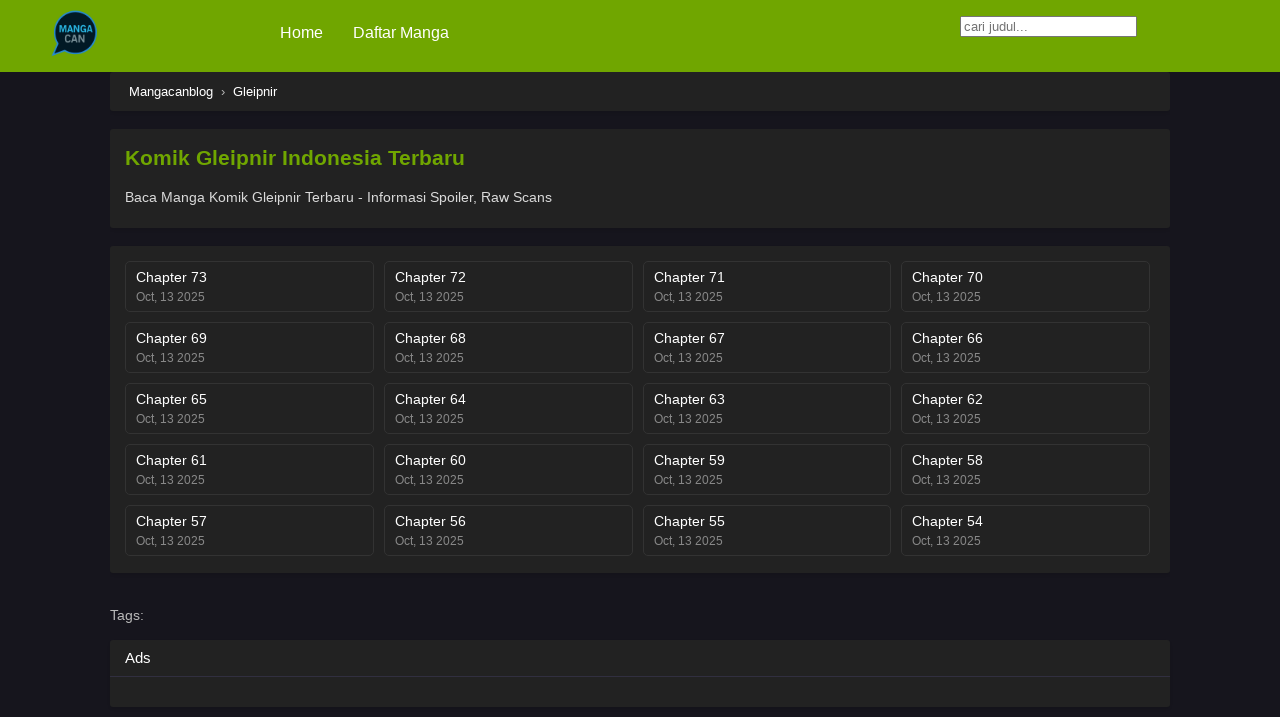

--- FILE ---
content_type: text/html; charset=UTF-8
request_url: https://www.mangacanblog.com/baca-komik-gleipnir-bahasa-indonesia-online-terbaru.html
body_size: 6308
content:
<!DOCTYPE html>
<html xmlns="https://www.w3.org/1999/xhtml" lang="en-US">
<head profile="https://gmpg.org/xfn/11">
<meta http-equiv="Content-Type" content="text/html; charset=UTF-8" />
<meta name="viewport" content="width=device-width" />
<meta name="theme-color" content="#70a600">
<meta name="msapplication-navbutton-color" content="#70a600">
<meta name="apple-mobile-web-app-capable" content="yes">
<meta name="apple-mobile-web-app-status-bar-style" content="#70a600">
<title>Gleipnir - Baca Gleipnir Manga Komik Manhwa Manhua Indonesia</title>
<link rel='stylesheet' id='style-css'  href='2021/css_1.css' type='text/css' media='all' />
<script type='text/javascript' src='2021/jquery.min.js' id='jquery-js'></script>
<script type='text/javascript' src='2021/chapter-search.js' id='chapter-search-js'></script>
<meta name="generator" content="WordPress 5.8.1" />
<link rel="canonical" href="https://mangacanblog.com/baca-komik-gleipnir-bahasa-indonesia-online-terbaru.html" />
<link rel="icon" href="https://1.bp.blogspot.com/-D3KkD_SxbX4/YATuRhVCHBI/AAAAAAAACew/NXjWvDg2fnUDycpuLh0obV1sheHBJpx7ACLcBGAsYHQ/s0/32_32.png" sizes="32x32" />
<link rel="icon" href="https://1.bp.blogspot.com/-mVxywftPvWk/YATuRYWfygI/AAAAAAAACe0/wO2IKKQRfgksqsuzrRDfI7g5rBq5IcmngCLcBGAsYHQ/s0/192_192.png" sizes="192x192" />
<link rel="apple-touch-icon" href="https://1.bp.blogspot.com/-ipmVXL2yQMo/YATuVjzxvcI/AAAAAAAACe4/yrnzuYcJYSEFoR4uSGdIM4nqBTq-cuGEwCLcBGAsYHQ/s0/180_180.png" />
<meta name="msapplication-TileImage" content="https://1.bp.blogspot.com/-UK7lzcKV6rk/YATt50MtxnI/AAAAAAAACeo/ucU1qfBh1YUM4sx1u_fOcvWDWCjJPKl9QCLcBGAsYHQ/s0/270_270.png" />
<script async src="https://www.googletagmanager.com/gtag/js?id=G-Z5N9NSFNZR"></script>
<script src="https://ajax.googleapis.com/ajax/libs/jquery/3.5.1/jquery.min.js"></script>
<!--<link rel="stylesheet" href="https://cdnjs.cloudflare.com/ajax/libs/font-awesome/4.7.0/css/font-awesome.min.css">-->
<!-- JS file -->

<script>window.addEventListener('contextmenu', function (e) { 
  e.preventDefault(); 
}, false);


document.onkeydown = function(e) {
        if (e.ctrlKey && 
            (e.keyCode === 67 || 
             e.keyCode === 86 || 
             e.keyCode === 85 || 
             e.keyCode === 117)) {
            return false;
        } else {
            return true;
        }
};
$(document).keypress("u",function(e) {
  if(e.ctrlKey)
  {
return false;
}
else
{
return true;
}
});

$(document).keydown(function(e){
    if(e.which === 123){ 
       return false; 
    } 
});


 (function () {
        (function a() {
            try {
                (function b(i) {
                    if (("" + (i / i)).length !== 1 || i % 20 === 0) {
                        (function () { }).constructor("debugger")()
                            
                    } else {
                        debugger
                        
                    }
                    b(++i)
                }
                )(0)
            } catch (e) {
       
                setTimeout(a, 1000)
            }
        }
        )()
    }
    )();
</script>
<script>$(document).ready(function(){
		$(".shme").click(function(){
			$(".mm").toggleClass("shwx");
		});
		$(".srcmob").click(function(){
			$(".minmb").toggleClass("minmbx");
		});
	});</script>
<script>$(document).ready(function(){
	
	//Check to see if the window is top if not then display button
	$(window).scroll(function(){
		if ($(this).scrollTop() > 100) {
			$('.scrollToTop').fadeIn();
		} else {
			$('.scrollToTop').fadeOut();
		}
	});
	
	//Click event to scroll to top
	$('.scrollToTop').click(function(){
		$('html, body').animate({scrollTop : 0},800);
		return false;
	});
	
});
</script>

<!-- Google tag (gtag.js) -->
<script async src="https://www.googletagmanager.com/gtag/js?id=G-Z5N9NSFNZR"></script>
<script>
  window.dataLayer = window.dataLayer || [];
  function gtag(){dataLayer.push(arguments);}
  gtag('js', new Date());

  gtag('config', 'G-Z5N9NSFNZR');
</script>


<!--
<script>
  window.dataLayer = window.dataLayer || [];
  function gtag(){dataLayer.push(arguments);}
  gtag('js', new Date());

  gtag('config', 'G-Z5N9NSFNZR');
</script>
<script type="text/javascript" async>

  var _gaq = _gaq || [];
  _gaq.push(['_setAccount', 'UA-39292231-1']);
  _gaq.push(['_trackPageview']);

  (function() {
    var ga = document.createElement('script'); ga.type = 'text/javascript'; ga.async = true;
    ga.src = ('https:' == document.location.protocol ? 'https://ssl' : 'http://www') + '.google-analytics.com/ga.js';
    var s = document.getElementsByTagName('script')[0]; s.parentNode.insertBefore(ga, s);
  })();

</script>-->
</head>
<body class="darkmode" itemscope="itemscope" itemtype="https://schema.org/WebPage">	<script>ts_darkmode.init();</script>
	   <style>
       #kotakcari{
            position: absolute;
  right: 3px;
  padding:3px;
       }
   </style>
<div class="th">
	<div class="centernav bound">
        <div class="shme"><i class="fa fa-bars" aria-hidden="true"></i></div>
		
	<header role="banner" itemscope itemtype="https://schema.org/WPHeader">
	<div class="site-branding logox">
				<span class="logos">
				<a title="Mangacanblog - Baca Manga Komik Manhwa Manhua Indonesia Update Setiap Hari" itemprop="url" href="https://mangacanblog.com/"><img src="https://1.bp.blogspot.com/-PvYV79qKfXs/YATjgixIm_I/AAAAAAAACeE/OOd_R9Jm-VYLDBlwX6WX6lclt3rkmzzIwCLcBGAsYHQ/s0/icon.png" alt="Mangacanblog - Baca Manga Komik Manhwa Manhua Indonesia Update Setiap Hari"><span class="hdl">Mangacanblog</span></a>
			</span>
						<meta itemprop="name" content="mangacanblog.com" />
		</div>
	</header>
		
	<nav id="main-menu" class="mm">
		<span itemscope="itemscope" itemtype="https://schema.org/SiteNavigationElement" role="navigation">
		<ul id="menu-menu" class="menu"><li id="menu-item-13" class="menu-item menu-item-type-custom menu-item-object-custom menu-item-13"><a href="/" itemprop="url"><span itemprop="name">Home</span></a></li>
<li id="menu-item-14" class="menu-item menu-item-type-custom menu-item-object-custom menu-item-14"><a href="https://mangacanblog.com/daftar-komik-manga-bahasa-indonesia.html" itemprop="url"><span itemprop="name">Daftar Manga</span></a></li>
</ul>		</span>

		<div class="clear"></div>
		
	
	</nav>	    
		
	

     <div class="searchx minmb">	<input  aria-hidden="true"	  placeholder="cari judul..." id="template-links" /></div>
		

		
	</div>
	<div class="clear"></div>
	</div>

<div id="content" class="manga-info mirrortyle">
	
	
<div class="wrapper">


<div class="postbody full">
<div class="blox mlb kln">


</div><article id="post-10444" class="post-10444 hentry" itemscope="itemscope" itemtype="https://schema.org/CreativeWorkSeries">
	<div class="main-info">
	    		<div class="ts-breadcrumb bixbox">
		<ol itemscope="" itemtype="https://schema.org/BreadcrumbList">
			<li itemprop="itemListElement" itemscope="" itemtype="https://schema.org/ListItem">
				<a itemprop="item" href="https://mangacanblog.com/"><span itemprop="name">Mangacanblog</span></a>
				<meta itemprop="position" content="1">
			</li>
			 › 
						<li itemprop="itemListElement" itemscope="" itemtype="https://schema.org/ListItem">
				 <a itemprop="item" href="https://mangacanblog.com/baca-komik-gleipnir-bahasa-indonesia-online-terbaru.html"><span itemprop="name">Gleipnir</span></a>
				<meta itemprop="position" content="2">
			</li>
					</ol>
	</div>
		<div class="info-left">
			<div class="info-left-margin">	
			
					
			</div>
		</div>
		<div class="info-right">
	
			<div class="info-desc bixbox">
					<div id="titledesktop">
						<div id="titlemove">
							<h1 class="entry-title" itemprop="name">Komik Gleipnir Indonesia Terbaru</h1>
														
								
						</div>
					</div>
							
										<div class="wd-full">
																		<h2>Baca Manga Komik Gleipnir Terbaru - Informasi Spoiler, Raw Scans</h2>
							<div class="entry-content entry-content-single" itemprop="description">		
							<!-- Zone Tag : Baca Manga Online Bahasa Indonesia universal_tag-->
<script type="text/javascript">
new innity_adZone("65fc52ed8f88c81323a418ca94cec2ed", "98909", {}); 
</script><!-- Zone Tag : Baca Manga Online Bahasa Indonesia banner_728-->
<script type="text/javascript">
new innity_adZone("65fc52ed8f88c81323a418ca94cec2ed", "98910", {"width": "728", "height": "90"}); 
</script></div>
											</div>
								</div></div>
									<div class="kln">
</div>		
			<div class="bixbox bxcl epcheck">
	

				
								<div class="search-chapter">
				<!--	<input id="searchchapter" type="text" placeholder="Search Chapter. Example: 25 or 178" autocomplete="off">-->
				</div>
								<div class="eplister" id="chapterlist"><ul >
								    
								    
<li data-num="0">
        <div class="chbox">
            <div class="eph-num">
                <a href="https://mangacanblog.com/baca-komik-gleipnir-73-74-bahasa-indonesia-gleipnir-73-terbaru.html">
                    <span class="chapternum">Chapter 73</span>
                    <span class="chapterdate">Oct, 13 2025</span>
                </a>
            </div>
        </div>
    </li><li data-num="1">
        <div class="chbox">
            <div class="eph-num">
                <a href="https://mangacanblog.com/baca-komik-gleipnir-72-73-bahasa-indonesia-gleipnir-72-terbaru.html">
                    <span class="chapternum">Chapter 72</span>
                    <span class="chapterdate">Oct, 13 2025</span>
                </a>
            </div>
        </div>
    </li><li data-num="2">
        <div class="chbox">
            <div class="eph-num">
                <a href="https://mangacanblog.com/baca-komik-gleipnir-71-72-bahasa-indonesia-gleipnir-71-terbaru.html">
                    <span class="chapternum">Chapter 71</span>
                    <span class="chapterdate">Oct, 13 2025</span>
                </a>
            </div>
        </div>
    </li><li data-num="3">
        <div class="chbox">
            <div class="eph-num">
                <a href="https://mangacanblog.com/baca-komik-gleipnir-70-71-bahasa-indonesia-gleipnir-70-terbaru.html">
                    <span class="chapternum">Chapter 70</span>
                    <span class="chapterdate">Oct, 13 2025</span>
                </a>
            </div>
        </div>
    </li><li data-num="4">
        <div class="chbox">
            <div class="eph-num">
                <a href="https://mangacanblog.com/baca-komik-gleipnir-69-70-bahasa-indonesia-gleipnir-69-terbaru.html">
                    <span class="chapternum">Chapter 69</span>
                    <span class="chapterdate">Oct, 13 2025</span>
                </a>
            </div>
        </div>
    </li><li data-num="5">
        <div class="chbox">
            <div class="eph-num">
                <a href="https://mangacanblog.com/baca-komik-gleipnir-68-69-bahasa-indonesia-gleipnir-68-terbaru.html">
                    <span class="chapternum">Chapter 68</span>
                    <span class="chapterdate">Oct, 13 2025</span>
                </a>
            </div>
        </div>
    </li><li data-num="6">
        <div class="chbox">
            <div class="eph-num">
                <a href="https://mangacanblog.com/baca-komik-gleipnir-67-68-bahasa-indonesia-gleipnir-67-terbaru.html">
                    <span class="chapternum">Chapter 67</span>
                    <span class="chapterdate">Oct, 13 2025</span>
                </a>
            </div>
        </div>
    </li><li data-num="7">
        <div class="chbox">
            <div class="eph-num">
                <a href="https://mangacanblog.com/baca-komik-gleipnir-66-67-bahasa-indonesia-gleipnir-66-terbaru.html">
                    <span class="chapternum">Chapter 66</span>
                    <span class="chapterdate">Oct, 13 2025</span>
                </a>
            </div>
        </div>
    </li><li data-num="8">
        <div class="chbox">
            <div class="eph-num">
                <a href="https://mangacanblog.com/baca-komik-gleipnir-65-66-bahasa-indonesia-gleipnir-65-terbaru.html">
                    <span class="chapternum">Chapter 65</span>
                    <span class="chapterdate">Oct, 13 2025</span>
                </a>
            </div>
        </div>
    </li><li data-num="9">
        <div class="chbox">
            <div class="eph-num">
                <a href="https://mangacanblog.com/baca-komik-gleipnir-64-65-bahasa-indonesia-gleipnir-64-terbaru.html">
                    <span class="chapternum">Chapter 64</span>
                    <span class="chapterdate">Oct, 13 2025</span>
                </a>
            </div>
        </div>
    </li><li data-num="10">
        <div class="chbox">
            <div class="eph-num">
                <a href="https://mangacanblog.com/baca-komik-gleipnir-63-64-bahasa-indonesia-gleipnir-63-terbaru.html">
                    <span class="chapternum">Chapter 63</span>
                    <span class="chapterdate">Oct, 13 2025</span>
                </a>
            </div>
        </div>
    </li><li data-num="11">
        <div class="chbox">
            <div class="eph-num">
                <a href="https://mangacanblog.com/baca-komik-gleipnir-62-63-bahasa-indonesia-gleipnir-62-terbaru.html">
                    <span class="chapternum">Chapter 62</span>
                    <span class="chapterdate">Oct, 13 2025</span>
                </a>
            </div>
        </div>
    </li><li data-num="12">
        <div class="chbox">
            <div class="eph-num">
                <a href="https://mangacanblog.com/baca-komik-gleipnir-61-62-bahasa-indonesia-gleipnir-61-terbaru.html">
                    <span class="chapternum">Chapter 61</span>
                    <span class="chapterdate">Oct, 13 2025</span>
                </a>
            </div>
        </div>
    </li><li data-num="13">
        <div class="chbox">
            <div class="eph-num">
                <a href="https://mangacanblog.com/baca-komik-gleipnir-60-61-bahasa-indonesia-gleipnir-60-terbaru.html">
                    <span class="chapternum">Chapter 60</span>
                    <span class="chapterdate">Oct, 13 2025</span>
                </a>
            </div>
        </div>
    </li><li data-num="14">
        <div class="chbox">
            <div class="eph-num">
                <a href="https://mangacanblog.com/baca-komik-gleipnir-59-60-bahasa-indonesia-gleipnir-59-terbaru.html">
                    <span class="chapternum">Chapter 59</span>
                    <span class="chapterdate">Oct, 13 2025</span>
                </a>
            </div>
        </div>
    </li><li data-num="15">
        <div class="chbox">
            <div class="eph-num">
                <a href="https://mangacanblog.com/baca-komik-gleipnir-58-59-bahasa-indonesia-gleipnir-58-terbaru.html">
                    <span class="chapternum">Chapter 58</span>
                    <span class="chapterdate">Oct, 13 2025</span>
                </a>
            </div>
        </div>
    </li><li data-num="16">
        <div class="chbox">
            <div class="eph-num">
                <a href="https://mangacanblog.com/baca-komik-gleipnir-57-58-bahasa-indonesia-gleipnir-57-terbaru.html">
                    <span class="chapternum">Chapter 57</span>
                    <span class="chapterdate">Oct, 13 2025</span>
                </a>
            </div>
        </div>
    </li><li data-num="17">
        <div class="chbox">
            <div class="eph-num">
                <a href="https://mangacanblog.com/baca-komik-gleipnir-56-57-bahasa-indonesia-gleipnir-56-terbaru.html">
                    <span class="chapternum">Chapter 56</span>
                    <span class="chapterdate">Oct, 13 2025</span>
                </a>
            </div>
        </div>
    </li><li data-num="18">
        <div class="chbox">
            <div class="eph-num">
                <a href="https://mangacanblog.com/baca-komik-gleipnir-55-56-bahasa-indonesia-gleipnir-55-terbaru.html">
                    <span class="chapternum">Chapter 55</span>
                    <span class="chapterdate">Oct, 13 2025</span>
                </a>
            </div>
        </div>
    </li><li data-num="19">
        <div class="chbox">
            <div class="eph-num">
                <a href="https://mangacanblog.com/baca-komik-gleipnir-54-55-bahasa-indonesia-gleipnir-54-terbaru.html">
                    <span class="chapternum">Chapter 54</span>
                    <span class="chapterdate">Oct, 13 2025</span>
                </a>
            </div>
        </div>
    </li><li data-num="20">
        <div class="chbox">
            <div class="eph-num">
                <a href="https://mangacanblog.com/baca-komik-gleipnir-53-54-bahasa-indonesia-gleipnir-53-terbaru.html">
                    <span class="chapternum">Chapter 53</span>
                    <span class="chapterdate">Oct, 13 2025</span>
                </a>
            </div>
        </div>
    </li><li data-num="21">
        <div class="chbox">
            <div class="eph-num">
                <a href="https://mangacanblog.com/baca-komik-gleipnir-52-53-bahasa-indonesia-gleipnir-52-terbaru.html">
                    <span class="chapternum">Chapter 52</span>
                    <span class="chapterdate">Oct, 13 2025</span>
                </a>
            </div>
        </div>
    </li><li data-num="22">
        <div class="chbox">
            <div class="eph-num">
                <a href="https://mangacanblog.com/baca-komik-gleipnir-51-52-bahasa-indonesia-gleipnir-51-terbaru.html">
                    <span class="chapternum">Chapter 51</span>
                    <span class="chapterdate">Oct, 13 2025</span>
                </a>
            </div>
        </div>
    </li><li data-num="23">
        <div class="chbox">
            <div class="eph-num">
                <a href="https://mangacanblog.com/baca-komik-gleipnir-50-51-bahasa-indonesia-gleipnir-50-terbaru.html">
                    <span class="chapternum">Chapter 50</span>
                    <span class="chapterdate">Oct, 13 2025</span>
                </a>
            </div>
        </div>
    </li><li data-num="24">
        <div class="chbox">
            <div class="eph-num">
                <a href="https://mangacanblog.com/baca-komik-gleipnir-49-50-bahasa-indonesia-gleipnir-49-terbaru.html">
                    <span class="chapternum">Chapter 49</span>
                    <span class="chapterdate">Oct, 13 2025</span>
                </a>
            </div>
        </div>
    </li><li data-num="25">
        <div class="chbox">
            <div class="eph-num">
                <a href="https://mangacanblog.com/baca-komik-gleipnir-48-49-bahasa-indonesia-gleipnir-48-terbaru.html">
                    <span class="chapternum">Chapter 48</span>
                    <span class="chapterdate">Oct, 13 2025</span>
                </a>
            </div>
        </div>
    </li><li data-num="26">
        <div class="chbox">
            <div class="eph-num">
                <a href="https://mangacanblog.com/baca-komik-gleipnir-47-48-bahasa-indonesia-gleipnir-47-terbaru.html">
                    <span class="chapternum">Chapter 47</span>
                    <span class="chapterdate">Oct, 13 2025</span>
                </a>
            </div>
        </div>
    </li><li data-num="27">
        <div class="chbox">
            <div class="eph-num">
                <a href="https://mangacanblog.com/baca-komik-gleipnir-46-47-bahasa-indonesia-gleipnir-46-terbaru.html">
                    <span class="chapternum">Chapter 46</span>
                    <span class="chapterdate">Oct, 13 2025</span>
                </a>
            </div>
        </div>
    </li><li data-num="28">
        <div class="chbox">
            <div class="eph-num">
                <a href="https://mangacanblog.com/baca-komik-gleipnir-45-46-bahasa-indonesia-gleipnir-45-terbaru.html">
                    <span class="chapternum">Chapter 45</span>
                    <span class="chapterdate">Oct, 13 2025</span>
                </a>
            </div>
        </div>
    </li><li data-num="29">
        <div class="chbox">
            <div class="eph-num">
                <a href="https://mangacanblog.com/baca-komik-gleipnir-44-45-bahasa-indonesia-gleipnir-44-terbaru.html">
                    <span class="chapternum">Chapter 44</span>
                    <span class="chapterdate">Oct, 13 2025</span>
                </a>
            </div>
        </div>
    </li><li data-num="30">
        <div class="chbox">
            <div class="eph-num">
                <a href="https://mangacanblog.com/baca-komik-gleipnir-43-44-bahasa-indonesia-gleipnir-43-terbaru.html">
                    <span class="chapternum">Chapter 43</span>
                    <span class="chapterdate">Oct, 13 2025</span>
                </a>
            </div>
        </div>
    </li><li data-num="31">
        <div class="chbox">
            <div class="eph-num">
                <a href="https://mangacanblog.com/baca-komik-gleipnir-42-43-bahasa-indonesia-gleipnir-42-terbaru.html">
                    <span class="chapternum">Chapter 42</span>
                    <span class="chapterdate">Oct, 13 2025</span>
                </a>
            </div>
        </div>
    </li><li data-num="32">
        <div class="chbox">
            <div class="eph-num">
                <a href="https://mangacanblog.com/baca-komik-gleipnir-41-42-bahasa-indonesia-gleipnir-41-terbaru.html">
                    <span class="chapternum">Chapter 41</span>
                    <span class="chapterdate">Oct, 13 2025</span>
                </a>
            </div>
        </div>
    </li><li data-num="33">
        <div class="chbox">
            <div class="eph-num">
                <a href="https://mangacanblog.com/baca-komik-gleipnir-40-41-bahasa-indonesia-gleipnir-40-terbaru.html">
                    <span class="chapternum">Chapter 40</span>
                    <span class="chapterdate">Oct, 13 2025</span>
                </a>
            </div>
        </div>
    </li><li data-num="34">
        <div class="chbox">
            <div class="eph-num">
                <a href="https://mangacanblog.com/baca-komik-gleipnir-39-40-bahasa-indonesia-gleipnir-39-terbaru.html">
                    <span class="chapternum">Chapter 39</span>
                    <span class="chapterdate">Oct, 13 2025</span>
                </a>
            </div>
        </div>
    </li><li data-num="35">
        <div class="chbox">
            <div class="eph-num">
                <a href="https://mangacanblog.com/baca-komik-gleipnir-38-39-bahasa-indonesia-gleipnir-38-terbaru.html">
                    <span class="chapternum">Chapter 38</span>
                    <span class="chapterdate">Oct, 13 2025</span>
                </a>
            </div>
        </div>
    </li><li data-num="36">
        <div class="chbox">
            <div class="eph-num">
                <a href="https://mangacanblog.com/baca-komik-gleipnir-37-38-bahasa-indonesia-gleipnir-37-terbaru.html">
                    <span class="chapternum">Chapter 37</span>
                    <span class="chapterdate">Oct, 13 2025</span>
                </a>
            </div>
        </div>
    </li><li data-num="37">
        <div class="chbox">
            <div class="eph-num">
                <a href="https://mangacanblog.com/baca-komik-gleipnir-36-37-bahasa-indonesia-gleipnir-36-terbaru.html">
                    <span class="chapternum">Chapter 36</span>
                    <span class="chapterdate">Oct, 13 2025</span>
                </a>
            </div>
        </div>
    </li><li data-num="38">
        <div class="chbox">
            <div class="eph-num">
                <a href="https://mangacanblog.com/baca-komik-gleipnir-35-36-bahasa-indonesia-gleipnir-35-terbaru.html">
                    <span class="chapternum">Chapter 35</span>
                    <span class="chapterdate">Oct, 13 2025</span>
                </a>
            </div>
        </div>
    </li><li data-num="39">
        <div class="chbox">
            <div class="eph-num">
                <a href="https://mangacanblog.com/baca-komik-gleipnir-34-35-bahasa-indonesia-gleipnir-34-terbaru.html">
                    <span class="chapternum">Chapter 34</span>
                    <span class="chapterdate">Oct, 13 2025</span>
                </a>
            </div>
        </div>
    </li><li data-num="40">
        <div class="chbox">
            <div class="eph-num">
                <a href="https://mangacanblog.com/baca-komik-gleipnir-33-34-bahasa-indonesia-gleipnir-33-terbaru.html">
                    <span class="chapternum">Chapter 33</span>
                    <span class="chapterdate">Oct, 13 2025</span>
                </a>
            </div>
        </div>
    </li><li data-num="41">
        <div class="chbox">
            <div class="eph-num">
                <a href="https://mangacanblog.com/baca-komik-gleipnir-32-33-bahasa-indonesia-gleipnir-32-terbaru.html">
                    <span class="chapternum">Chapter 32</span>
                    <span class="chapterdate">Oct, 13 2025</span>
                </a>
            </div>
        </div>
    </li><li data-num="42">
        <div class="chbox">
            <div class="eph-num">
                <a href="https://mangacanblog.com/baca-komik-gleipnir-31-32-bahasa-indonesia-gleipnir-31-terbaru.html">
                    <span class="chapternum">Chapter 31</span>
                    <span class="chapterdate">Oct, 13 2025</span>
                </a>
            </div>
        </div>
    </li><li data-num="43">
        <div class="chbox">
            <div class="eph-num">
                <a href="https://mangacanblog.com/baca-komik-gleipnir-30-31-bahasa-indonesia-gleipnir-30-terbaru.html">
                    <span class="chapternum">Chapter 30</span>
                    <span class="chapterdate">Oct, 13 2025</span>
                </a>
            </div>
        </div>
    </li><li data-num="44">
        <div class="chbox">
            <div class="eph-num">
                <a href="https://mangacanblog.com/baca-komik-gleipnir-29-30-bahasa-indonesia-gleipnir-29-terbaru.html">
                    <span class="chapternum">Chapter 29</span>
                    <span class="chapterdate">Oct, 13 2025</span>
                </a>
            </div>
        </div>
    </li><li data-num="45">
        <div class="chbox">
            <div class="eph-num">
                <a href="https://mangacanblog.com/baca-komik-gleipnir-28-29-bahasa-indonesia-gleipnir-28-terbaru.html">
                    <span class="chapternum">Chapter 28</span>
                    <span class="chapterdate">Oct, 13 2025</span>
                </a>
            </div>
        </div>
    </li><li data-num="46">
        <div class="chbox">
            <div class="eph-num">
                <a href="https://mangacanblog.com/baca-komik-gleipnir-27-28-bahasa-indonesia-gleipnir-27-terbaru.html">
                    <span class="chapternum">Chapter 27</span>
                    <span class="chapterdate">Oct, 13 2025</span>
                </a>
            </div>
        </div>
    </li><li data-num="47">
        <div class="chbox">
            <div class="eph-num">
                <a href="https://mangacanblog.com/baca-komik-gleipnir-26-27-bahasa-indonesia-gleipnir-26-terbaru.html">
                    <span class="chapternum">Chapter 26</span>
                    <span class="chapterdate">Oct, 13 2025</span>
                </a>
            </div>
        </div>
    </li><li data-num="48">
        <div class="chbox">
            <div class="eph-num">
                <a href="https://mangacanblog.com/baca-komik-gleipnir-25-26-bahasa-indonesia-gleipnir-25-terbaru.html">
                    <span class="chapternum">Chapter 25</span>
                    <span class="chapterdate">Oct, 13 2025</span>
                </a>
            </div>
        </div>
    </li><li data-num="49">
        <div class="chbox">
            <div class="eph-num">
                <a href="https://mangacanblog.com/baca-komik-gleipnir-24-25-bahasa-indonesia-gleipnir-24-terbaru.html">
                    <span class="chapternum">Chapter 24</span>
                    <span class="chapterdate">Oct, 13 2025</span>
                </a>
            </div>
        </div>
    </li><li data-num="50">
        <div class="chbox">
            <div class="eph-num">
                <a href="https://mangacanblog.com/baca-komik-gleipnir-23-24-bahasa-indonesia-gleipnir-23-terbaru.html">
                    <span class="chapternum">Chapter 23</span>
                    <span class="chapterdate">Oct, 13 2025</span>
                </a>
            </div>
        </div>
    </li><li data-num="51">
        <div class="chbox">
            <div class="eph-num">
                <a href="https://mangacanblog.com/baca-komik-gleipnir-22-23-bahasa-indonesia-gleipnir-22-terbaru.html">
                    <span class="chapternum">Chapter 22</span>
                    <span class="chapterdate">Oct, 13 2025</span>
                </a>
            </div>
        </div>
    </li><li data-num="52">
        <div class="chbox">
            <div class="eph-num">
                <a href="https://mangacanblog.com/baca-komik-gleipnir-21-22-bahasa-indonesia-gleipnir-21-terbaru.html">
                    <span class="chapternum">Chapter 21</span>
                    <span class="chapterdate">Oct, 13 2025</span>
                </a>
            </div>
        </div>
    </li><li data-num="53">
        <div class="chbox">
            <div class="eph-num">
                <a href="https://mangacanblog.com/baca-komik-gleipnir-20-21-bahasa-indonesia-gleipnir-20-terbaru.html">
                    <span class="chapternum">Chapter 20</span>
                    <span class="chapterdate">Oct, 13 2025</span>
                </a>
            </div>
        </div>
    </li><li data-num="54">
        <div class="chbox">
            <div class="eph-num">
                <a href="https://mangacanblog.com/baca-komik-gleipnir-19-20-bahasa-indonesia-gleipnir-19-terbaru.html">
                    <span class="chapternum">Chapter 19</span>
                    <span class="chapterdate">Oct, 13 2025</span>
                </a>
            </div>
        </div>
    </li><li data-num="55">
        <div class="chbox">
            <div class="eph-num">
                <a href="https://mangacanblog.com/baca-komik-gleipnir-18-19-bahasa-indonesia-gleipnir-18-terbaru.html">
                    <span class="chapternum">Chapter 18</span>
                    <span class="chapterdate">Oct, 13 2025</span>
                </a>
            </div>
        </div>
    </li><li data-num="56">
        <div class="chbox">
            <div class="eph-num">
                <a href="https://mangacanblog.com/baca-komik-gleipnir-17-18-bahasa-indonesia-gleipnir-17-terbaru.html">
                    <span class="chapternum">Chapter 17</span>
                    <span class="chapterdate">Oct, 13 2025</span>
                </a>
            </div>
        </div>
    </li><li data-num="57">
        <div class="chbox">
            <div class="eph-num">
                <a href="https://mangacanblog.com/baca-komik-gleipnir-16-17-bahasa-indonesia-gleipnir-16-terbaru.html">
                    <span class="chapternum">Chapter 16</span>
                    <span class="chapterdate">Oct, 13 2025</span>
                </a>
            </div>
        </div>
    </li><li data-num="58">
        <div class="chbox">
            <div class="eph-num">
                <a href="https://mangacanblog.com/baca-komik-gleipnir-15-16-bahasa-indonesia-gleipnir-15-terbaru.html">
                    <span class="chapternum">Chapter 15</span>
                    <span class="chapterdate">Oct, 13 2025</span>
                </a>
            </div>
        </div>
    </li><li data-num="59">
        <div class="chbox">
            <div class="eph-num">
                <a href="https://mangacanblog.com/baca-komik-gleipnir-14-15-bahasa-indonesia-gleipnir-14-terbaru.html">
                    <span class="chapternum">Chapter 14</span>
                    <span class="chapterdate">Oct, 13 2025</span>
                </a>
            </div>
        </div>
    </li><li data-num="60">
        <div class="chbox">
            <div class="eph-num">
                <a href="https://mangacanblog.com/baca-komik-gleipnir-13-14-bahasa-indonesia-gleipnir-13-terbaru.html">
                    <span class="chapternum">Chapter 13</span>
                    <span class="chapterdate">Oct, 13 2025</span>
                </a>
            </div>
        </div>
    </li><li data-num="61">
        <div class="chbox">
            <div class="eph-num">
                <a href="https://mangacanblog.com/baca-komik-gleipnir-12-13-bahasa-indonesia-gleipnir-12-terbaru.html">
                    <span class="chapternum">Chapter 12</span>
                    <span class="chapterdate">Oct, 13 2025</span>
                </a>
            </div>
        </div>
    </li><li data-num="62">
        <div class="chbox">
            <div class="eph-num">
                <a href="https://mangacanblog.com/baca-komik-gleipnir-11-12-bahasa-indonesia-gleipnir-11-terbaru.html">
                    <span class="chapternum">Chapter 11</span>
                    <span class="chapterdate">Oct, 13 2025</span>
                </a>
            </div>
        </div>
    </li><li data-num="63">
        <div class="chbox">
            <div class="eph-num">
                <a href="https://mangacanblog.com/baca-komik-gleipnir-10.5-11.5-bahasa-indonesia-gleipnir-10.5-terbaru.html">
                    <span class="chapternum">Chapter 10.5</span>
                    <span class="chapterdate">Oct, 13 2025</span>
                </a>
            </div>
        </div>
    </li><li data-num="64">
        <div class="chbox">
            <div class="eph-num">
                <a href="https://mangacanblog.com/baca-komik-gleipnir-10-11-bahasa-indonesia-gleipnir-10-terbaru.html">
                    <span class="chapternum">Chapter 10</span>
                    <span class="chapterdate">Oct, 13 2025</span>
                </a>
            </div>
        </div>
    </li><li data-num="65">
        <div class="chbox">
            <div class="eph-num">
                <a href="https://mangacanblog.com/baca-komik-gleipnir-9-10-bahasa-indonesia-gleipnir-9-terbaru.html">
                    <span class="chapternum">Chapter 9</span>
                    <span class="chapterdate">Oct, 13 2025</span>
                </a>
            </div>
        </div>
    </li><li data-num="66">
        <div class="chbox">
            <div class="eph-num">
                <a href="https://mangacanblog.com/baca-komik-gleipnir-8-9-bahasa-indonesia-gleipnir-8-terbaru.html">
                    <span class="chapternum">Chapter 8</span>
                    <span class="chapterdate">Oct, 13 2025</span>
                </a>
            </div>
        </div>
    </li><li data-num="67">
        <div class="chbox">
            <div class="eph-num">
                <a href="https://mangacanblog.com/baca-komik-gleipnir-7-8-bahasa-indonesia-gleipnir-7-terbaru.html">
                    <span class="chapternum">Chapter 7</span>
                    <span class="chapterdate">Oct, 13 2025</span>
                </a>
            </div>
        </div>
    </li><li data-num="68">
        <div class="chbox">
            <div class="eph-num">
                <a href="https://mangacanblog.com/baca-komik-gleipnir-6-7-bahasa-indonesia-gleipnir-6-terbaru.html">
                    <span class="chapternum">Chapter 6</span>
                    <span class="chapterdate">Oct, 13 2025</span>
                </a>
            </div>
        </div>
    </li><li data-num="69">
        <div class="chbox">
            <div class="eph-num">
                <a href="https://mangacanblog.com/baca-komik-gleipnir-5-6-bahasa-indonesia-gleipnir-5-terbaru.html">
                    <span class="chapternum">Chapter 5</span>
                    <span class="chapterdate">Oct, 13 2025</span>
                </a>
            </div>
        </div>
    </li><li data-num="70">
        <div class="chbox">
            <div class="eph-num">
                <a href="https://mangacanblog.com/baca-komik-gleipnir-4-5-bahasa-indonesia-gleipnir-4-terbaru.html">
                    <span class="chapternum">Chapter 4</span>
                    <span class="chapterdate">Oct, 13 2025</span>
                </a>
            </div>
        </div>
    </li><li data-num="71">
        <div class="chbox">
            <div class="eph-num">
                <a href="https://mangacanblog.com/baca-komik-gleipnir-3-4-bahasa-indonesia-gleipnir-3-terbaru.html">
                    <span class="chapternum">Chapter 3</span>
                    <span class="chapterdate">Oct, 13 2025</span>
                </a>
            </div>
        </div>
    </li><li data-num="72">
        <div class="chbox">
            <div class="eph-num">
                <a href="https://mangacanblog.com/baca-komik-gleipnir-2-3-bahasa-indonesia-gleipnir-2-terbaru.html">
                    <span class="chapternum">Chapter 2</span>
                    <span class="chapterdate">Oct, 13 2025</span>
                </a>
            </div>
        </div>
    </li><li data-num="73">
        <div class="chbox">
            <div class="eph-num">
                <a href="https://mangacanblog.com/baca-komik-gleipnir-1-2-bahasa-indonesia-gleipnir-1-terbaru.html">
                    <span class="chapternum">Chapter 1</span>
                    <span class="chapterdate">Oct, 13 2025</span>
                </a>
            </div>
        </div>
    </li>							    
								    

	
</ul></div>
			</div>
			
		</div>
	</div>

	<div class="kln">
</div>



<div class="chaptertags"><p>Tags: </p></div>		
</article>

<div id="comments" class="bixbox comments-area"><div class="releases"><h2><span>Ads</span></h2></div><div class="cmt commentx">

<!-- Zone Tag : Baca Manga Online Bahasa Indonesia banner_728-->
<script type="text/javascript">
new innity_adZone("65fc52ed8f88c81323a418ca94cec2ed", "98910", {"width": "728", "height": "90"}); 
</script><!-- Zone Tag : Baca Manga Online Bahasa Indonesia universal_tag-->
<script type="text/javascript">
new innity_adZone("65fc52ed8f88c81323a418ca94cec2ed", "98909", {}); 
</script>

</div></div>

	<div id="comments" class="bixbox comments-area">
		<div class="releases"><h2><span>Artikel</span></h2></div>
		<div class="cmt commentx">
   
					
<div id="disqus_thread"></div>
					</div>
	</div>

	</div>

</div>
</div>
<div id="footer">
     <a href="#" class="scrollToTop"><span class="fa fa-arrow-up" style="font-size:24px;color:white"></span></a> <script>ts_darkmode.listen();</script>
	<footer id="colophon" class="site-footer" itemscope="itemscope" itemtype="https://schema.org/WPFooter" role="contentinfo">
		<div class="footercopyright">
						<div class="copyright">
			<div class="txt">
			    	<p><a href="https://tachiyomi.me/">Tachiyomi Apps</a></p>
				<p>Situs ini adalah preview sementara, tidak ada maksud untuk menyimpan data dan sewaktu-waktu bisa saja kami tidak lanjut. Tetaplah membeli komik manga Originalnya jika sudah dirilis di daerah anda.</p>
			

				
				
			</div>
		</div>
	</div>
	</footer>
</div>


<script>ts_darkmode.listen();</script>
<script id="dsq-count-scr" src="//mangacanblog.disqus.com/count.js" async></script>
<script type='text/javascript' src='//decimalediblegoose.com/2c/64/13/2c64135edf3879536bbe7d5d3129f74a.js' async></script>
<script type='text/javascript' src='//decimalediblegoose.com/46/23/e4/4623e4b4b383ee149ac46beb36471393.js' async></script>

<script type='text/javascript' src='//consumptionresourceawareness.com/46/23/e4/4623e4b4b383ee149ac46beb36471393.js'></script>
<script type='text/javascript' src='//consumptionresourceawareness.com/2c/64/13/2c64135edf3879536bbe7d5d3129f74a.js'></script>

<div class="adbn-wrap">
<div>

<p style="color:#232323;font-size:22px;font-weight:bold;">Mohon Matikan Adblocker.</p>
<p style="color:#929292;font-size:16px;">Dengan mematikan adblock kalian sudah mensupport biaya operasional kami.</p>

<p style="color:#232323;font-size:22px;font-weight:bold;">Ikuti Grup Kami</p>


<p><button id="adbnrb" type="button" name="button"><a href="https://t.me/+iBntDh74tBlkMjE1">Telegram</a></button></p>

<p><button id="adbnrb" type="button" name="button"><a href="https://www.facebook.com/profile.php?id=61556635410757">Facebook</a></button></p>


<p style="color:#232323;font-size:22px;font-weight:bold;">Apk Mangacan</p>
 
<p><button id="adbnrb" type="button" name="button"><a href="https://mangacanblog.com/tachi.html">Download</a></button></p>


</div>
</div>

<style>
.adbn-wrap{
    display: none;
    justify-content: center;
    position: fixed;
    top: 0;
    bottom: 0;
    right: 0;
    left: 0;
    height: 100%;
    width: 100%;
    background: rgb(000 000 000 / 88%);
    backdrop-filter: blur(3px);
    z-index: 999;
}
.adbn-wrap div{
    align-self: center;
    width: 30vw;
    background: #fff;
    padding: 20px;
    text-align: center;
    border-radius: 4px;
    
    color: #fff;
    animation: popupanim ease-out 0.5s;
    animation-iteration-count: 1;
}
.adbn-wrap div p{
   
   

}
.adbn-wrap div button{
background-color: #70a600; /* Green */
  border: none;
  color: white;
  padding: 5px 22px;
  text-align: center;
  text-decoration: none;
  display: inline-block;
  font-size: 16px;
  border-radius: 4px;
}
.adbn-wrap div button a{
background-color:#70a600; /* Green */
  border: none;
  color: white;
  padding: 5px 22px;
  text-align: center;
  text-decoration: none;
  display: inline-block;
  font-size: 16px;
  border-radius: 4px;
}
@keyframes popupanim{
    from{
        opacity:0.3;
        transform:translate(0px,40px);
    }
    to{
        opacity:1;
        transform:translate(0px,0px)  ;
    }
}
@media screen and (max-width: 1200px) {
  .adbn-wrap div{
      width: 70vw;
  }
}
</style>

<!--
<script>


const outbrainErrorCheck = async () => {
    try {
        const resp = await fetch("https://widgets.outbrain.com/outbrain.js");
        const text = await resp.text();

        return false;
    } catch (e) {
        return true;
    }
}

const adligatureErrorCheck = async () => {
    try {
        const resp = await fetch("https://adligature.com/", {
            mode: "no-cors"
        });
        const text = await resp.text();

        return false;
    } catch (e) {
        return true;
    }
}

const quantserveErrorCheck = async () => {
    try {
        const resp = await fetch("https://secure.quantserve.com/quant.js", {
            mode: "no-cors"
        });
        const text = await resp.text();

        return false;
    } catch (e) {
        return true;
    }
}

const adligatureCssErrorCheck = async () => {
    try {
        const resp = await fetch("https://cdn.adligature.com/work.ink/prod/rules.css", {
            mode: "no-cors"
        });
        const text = await resp.text();

        return false;
    } catch (e) {
        return true;
    }
}

const srvtrackErrorCheck = async () => {
    try {
        const resp = await fetch("https://srvtrck.com/assets/css/LineIcons.css", {
            mode: "no-cors"
        });
        const text = await resp.text();

        return false;
    } catch (e) {
        return true;
    }
}

const yieldkitCheck = async () => {
    try {
        const resp = await fetch("https://js.srvtrck.com/v1/js?api_key=40710abb89ad9e06874a667b2bc7dee7&site_id=1f10f78243674fcdba586e526cb8ef08", {
            mode: "no-cors"
        });
        const text = await resp.text();

        return false;
    } catch (e) {
        return true;
    }
}

const setIntervalCheck = () => {
    return new Promise((resolve) => {
        const timeout = setTimeout(() => {
            resolve(true);
        }, 2000);

        const interval = setInterval(() => {
            const a0b = "a0b";
            if (a0b == "a0b") {
                clearInterval(interval);
                clearTimeout(timeout);
                resolve(false);
            }
        }, 100);
    });
}

const idCheck = async () => {
    const bannerIds = ['AdHeader', 'AdContainer', 'AD_Top', 'homead', 'ad-lead'];
    const bannerString = bannerIds.map((bannerId) => `<div id="${bannerId}">&nbsp;</div>`).join('');
    const dataContainer = document.createElement("div");

    dataContainer.innerHTML = bannerString;
    document.body.append(dataContainer);

    let adblocker = false;
    bannerIds.forEach(id => {
        const elem = document.getElementById(id);

        if (!elem || elem.offsetHeight == 0) {
            adblocker = true;
        }

        elem?.remove();
    })

    return adblocker;
}

const detectedAdblock = async () => {
    const resp = await Promise.all([
        outbrainErrorCheck(),
        adligatureErrorCheck(),
        quantserveErrorCheck(),
        adligatureCssErrorCheck(),
        srvtrackErrorCheck(),
        setIntervalCheck(),
        yieldkitCheck()
    ]);

    const isNotUsingAdblocker = resp.every(r => r == false);

    return !isNotUsingAdblocker;
};

detectedAdblock().then(result => {
    if (result) {
	let adbnwrap = document.querySelector(".adbn-wrap");
             adbnwrap.style.display = "flex";	
   //window.location.href = "https://mangacanblog.com/tachi.html";
    }
});
</script>
-->
 
<script defer src="https://static.cloudflareinsights.com/beacon.min.js/vcd15cbe7772f49c399c6a5babf22c1241717689176015" integrity="sha512-ZpsOmlRQV6y907TI0dKBHq9Md29nnaEIPlkf84rnaERnq6zvWvPUqr2ft8M1aS28oN72PdrCzSjY4U6VaAw1EQ==" data-cf-beacon='{"version":"2024.11.0","token":"18487e3b716d412095dec8a559366988","r":1,"server_timing":{"name":{"cfCacheStatus":true,"cfEdge":true,"cfExtPri":true,"cfL4":true,"cfOrigin":true,"cfSpeedBrain":true},"location_startswith":null}}' crossorigin="anonymous"></script>
</body>
</html>

--- FILE ---
content_type: text/css
request_url: https://www.mangacanblog.com/2021/css_1.css
body_size: 18135
content:
section#Baca_Komik{max-width:100%;overflow:hidden;background:#252525;color:#fff}#Baca_Komik img{display:grid;margin:0 auto;min-height:100px}:focus{outline:none}*,::before,::after{box-sizing:border-box}img.klazy{height:auto;margin-top:0}img.no-lazy{animation:lazy 1s}img.no-lazy2{animation:lazy .2s}blockquote:before,blockquote:after,q:before,q:after{content:'';content:none}.lightmode blockquote,.lightmode q{background:#FAFAFA;border-color:#DDD}table{border-collapse:collapse;border-spacing:0}hr{border-color:#555}a{color:#FFF;text-decoration:none;transition:color .1s linear;-moz-transition:color .1s linear;-webkit-transition:color .1s linear}:focus{outline:none}a:hover{color:#366ad3;text-decoration:none}.bxcl ul li .lchx a:visited,.listupd .utao .uta .luf ul li a:visited{color:#366ad3!important}img{max-width:100%;height:auto}.postbody p{margin:10px 0}.clear{clear:both}body{background:#16151d;font-size:14px;line-height:1.5;color:#b8b8b8;margin:0 auto;font-family:'Fira Sans',sans-serif;-webkit-font-smoothing:antialiased!important;-moz-osx-font-smoothing:grayscale!important;position:relative}.strip{margin-top:5px;margin-bottom:5px;border-bottom:1px dashed #D0CDCD;box-shadow:0 0 4px #FFF}.kln{overflow:hidden;position:relative;text-align:center}.blox.kln{margin:0 auto;max-width:1150px}.kln a.col{width:50%;display:block;padding:2px 4px;float:left}.klnrec{overflow:hidden;margin-bottom:15px}.klnrec .kln{float:left;width:70%;padding:5px;margin-right:5px;border:1px solid #DDD}.klnrec .kln img,.klnrec .mini img{width:100%;max-height:90px}.klnrec .mini{overflow:hidden;margin-left:10px;border:1px solid #DDD;padding:5px}.bixbox .kln,.singlex{float:left;margin-right:15px}#floatcenter{width:100%;height:100%;background:rgba(0,0,0,.6);position:fixed;top:0;bottom:0;left:0;right:0;z-index:9999}#floatcenter .ctrx{width:100%;max-width:500px;margin:auto;padding-top:20vh}#teaser1,#teaser2{z-index:2}.playerx{position:relative}#overplay{position:absolute;z-index:200;width:100%;height:100%;background:rgba(0,0,0,.7)}#overplay .chain{width:100%;max-width:300px;margin:auto;padding-top:50px}#content{overflow:hidden;max-width:1220px;margin:0 auto;margin-top:35px;position:relative}.wrapper{margin:0 20px;position:relative}header{float:left;margin:8px 20px 8px 0}.logos img{max-height:50px}.logos{margin:0;min-height:1px;width:195px;display:block}.logos span.hdl{display:none;width:1px;height:1px;margin:-1px;overflow:hidden;padding:0;position:absolute}.th{background:#366ad3}.th .centernav{margin:0 auto;max-width:1220px;padding:0 20px}.shme{display:none}#main-menu{float:left}#main-menu .centernav .logo img{width:100%;height:auto}#main-menu .centernav{margin:0 auto;max-width:1220px;padding:0 20px}#main-menu .centernav .logo{display:none;float:left;margin-top:23px;margin-right:30px;max-width:190px}#main-menu .dashicons,#main-menu ._mi{line-height:inherit;width:auto;height:auto;font-size:14px;padding-right:2px}#main-menu ul{position:relative;float:left;list-style:none;padding:0;margin:0}#main-menu ul li{float:left;position:relative;margin:0 5px}#main-menu ul li a{display:block;text-align:center;line-height:66px;height:66px;padding:0 10px;color:#fff;border-left:0;transition:color .5s;position:relative;font-weight:500;font-size:1rem}#main-menu ul .menu-item-has-children>a:after{content:"\f140";padding:0;display:none;width:auto;height:auto;padding-left:5px;font-size:19px;float:right;line-height:35px;font-family:dashicons}#main-menu ul li a:hover{text-decoration:none;color:rgba(255,255,255,.5)}#main-menu ul li ul{position:absolute;top:55px;min-width:240px;padding-top:5px;padding-bottom:5px;display:none;z-index:9999;background:#333;border-radius:5px;box-shadow:0 4px 4px rgba(0,0,0,.38);overflow:hidden}#main-menu ul li:hover ul{display:block}#main-menu ul li ul li{float:none;margin:0}#main-menu ul li:hover ul li ul{display:none}#main-menu ul li ul li a{margin:0;height:auto;display:block;background:0 0;line-height:normal;font-size:14px;padding:7px 15px;text-align:left;color:#999}#main-menu ul li ul li a:hover{background:rgba(0,0,0,.32)}#main-menu .random{float:right;color:#fff;cursor:pointer;text-transform:none;font-weight:400;font-size:14px;margin:0;border-radius:0;border:0;line-height:33px;background:#2866a7;padding:0 10px}#main-menu .random:hover{background:#ececec;color:#333;text-decoration:none}.show-menu{display:none;color:#fff;line-height:37px;font-size:16px;font-weight:700;text-transform:uppercase;text-align:center;cursor:pointer}#main-menu input[type=checkbox]{display:none;-webkit-appearance:none}#main-menu input[type=checkbox]:checked~#menu-menu{display:block;z-index:9999;float:none;background:#222;position:relative}.ms{border-radius:3px;cursor:pointer;display:none;height:34px;left:auto;position:absolute;text-align:center;top:17px;width:34px;color:#fff;right:15px}#main-menu .ms .dashicons{display:block!important;font-size:26px}.srcmob{display:none}.searchx{float:right;width:270px;margin:16px 0 16px 0;position:relative}.searchx #form{padding:0;position:relative}.searchx #form #s{font-weight:300;background:#17151b;box-shadow:none!important;display:block;width:100%;height:34px;padding:6px 12px;padding-right:30px;font-family:inherit;font-size:14px;line-height:1.42857143;color:#FFF;background-image:none;border:0;border-radius:50px;-webkit-box-shadow:inset 0 1px 1px rgba(0,0,0,.075);box-shadow:inset 0 1px 1px rgba(0,0,0,.075);-webkit-transition:border-color ease-in-out .15s,-webkit-box-shadow ease-in-out .15s;-o-transition:border-color ease-in-out .15s,box-shadow ease-in-out .15s;transition:border-color ease-in-out .15s,box-shadow ease-in-out .15s}.searchx #form #sel{margin:0;color:#888;border:0;outline:0;display:inline-block;font-family:open sans,sans-serif;background-color:#fff;border:1px solid #e5e2e2;-webkit-box-shadow:inset 0 1px 1px rgba(0,0,0,.075);-moz-box-shadow:inset 0 1px 1px rgba(0,0,0,.075);box-shadow:inset 0 1px 1px rgba(0,0,0,.075);-webkit-transition:border linear .2s,box-shadow linear .2s;-moz-transition:border linear .2s,box-shadow linear .2s;-o-transition:border linear .2s,box-shadow linear .2s;transition:border linear .2s,box-shadow linear .2s;-webkit-border-radius:3px;-moz-border-radius:3px;border-radius:3px;padding:4px 5px}.searchx #form #submit{position:absolute;background:none;color:#555;cursor:pointer;font-family:inherit;border:0;padding:0 7px;top:8px;font-size:medium;right:2px;line-height:36px}.searchx #form #submit .dashicons{display:block;font-size:22px}.searchx #form #s:focus{outline:0}.owl-dot.active span,.owl-dot.active:hover span{background:#FFD400!important}.owl-dot{background:none!important;border:0!important;padding:0!important}.hotslid .trending{overflow:hidden}.hotslid .trending .tdb{cursor:pointer;height:280px;margin-left:10px;position:relative}.hotslid .trending .tdb .crown{background-image:url(assets/images/crown.png);background-size:100%;position:absolute;right:5px;top:10px;height:40px;width:40px;z-index:3}.hotslid .trending .tdb .imgxa{height:100%;width:100%;overflow:hidden;background-size:auto 100%;background-position:top center}.hotslid .trending .tdb .imgxa .imgxb{height:100%;width:100%;background-position:center;background-size:cover}.hotslid .trending .tdb .textbg{position:absolute;height:100%;width:100%;top:0;left:0;transition:opacity .2s;z-index:1;box-shadow:inset 0 0 40px #000}.hotslid .trending .tdb .textbg.blxc{color:#eee;background:url(assets/images/black.png)}.hotslid .trending .tdb .textbg .bghover{margin-top:40%;padding:0 5%;line-height:19px;text-align:left;text-transform:uppercase}.hotslid .trending .tdb .textbg .bghover .numa{display:block;font-size:16px}.hotslid .trending .tdb .textbg .bghover .numb{display:block;font-size:17px;margin-top:5px;height:55px;overflow:hidden}.owl-nav{display:none}#header{overflow:hidden;margin-bottom:20px}#header .logo{float:left}#header .logo img{max-width:252px;height:auto}#header .headads{float:right;max-width:728px;max-height:90px}.th.headerni header{margin:0;margin-right:15px;margin-top:5px}.th.headerni header .logos img{max-height:30px}.th.headerni #main-menu ul li a{line-height:42px;height:42px;font-weight:400;font-size:14px;padding:0 5px}.th.headerni header .logos{width:auto}.th.headerni .searchx{margin:0;width:200px;margin-top:9px}.th.headerni .searchx #form #s{background:rgba(0,0,0,.2);border-radius:5px;height:25px;font-size:13px;color:#EDF0F1}.th.headerni .searchx #form #submit{color:rgba(255,255,255,.4);font-size:12px;top:7px}.th.headerni #thememode{margin-top:14px}.th.headerni #main-menu ul li ul{top:37px}.th.headerni #main-menu ul li ul li a{height:auto;line-height:normal;font-size:14px;padding:7px 15px}.recommended{margin:0 auto;overflow:hidden;white-space:nowrap;text-overflow:ellipsis;background:#f3f3f3;margin-bottom:20px;line-height:28px;font-size:13px;padding-right:10px}.recommended h2{background:#4d4d4d;color:#FFF;font-weight:700;line-height:28px;padding:0 5px;margin:0;font-size:13px;display:inline-block}.recommended a{padding:5px;color:#333}.postbody p.index{padding:15px;margin:0;margin-bottom:18px;border-radius:3px;line-height:19px;background:#1d1b26;color:#DDD;text-align:center;font-size:13px}.postbody p.index b{color:#FFF;font-weight:500}.postbody p.ctn{margin:0 5px;margin-bottom:10px;font-size:13px;padding:10px;border-radius:5px;background:#27222e}.postbody .ntf{margin:10px;padding:8px;background:#333;color:#CCC;font-size:13px;border-radius:5px}.postbody{float:left;width:72%}.postbody .ldr{margin:0 -5px}.bixbox{background:#222;border-radius:3px;-webkit-border-radius:3px;-moz-border-radius:3px;margin-bottom:18px;overflow:hidden;-webkit-box-shadow:0 2px 3px rgba(0,0,0,.1);-khtml-box-shadow:0 2px 3px rgba(0,0,0,.1);-moz-box-shadow:0 2px 3px rgba(0,0,0,.1);-ms-box-shadow:0 2px 3px rgba(0,0,0,.1);-o-box-shadow:0 2px 3px rgba(0,0,0,.1);box-shadow:0 2px 3px rgba(0,0,0,.1)}.postbody .box{overflow:hidden;margin-bottom:20px}.releases{position:relative;display:flex;justify-content:space-between;align-items:baseline;border-bottom:1px solid #312f40;padding:8px 15px}.releases:after{position:absolute;left:0;bottom:0;right:auto;top:auto;height:1px;width:100%;background-color:transparent;display:block;z-index:1;transform:scaleY(.5);opacity:.8;background-image:linear-gradient(90deg,rgba(0,0,0,.01) 0,rgba(0,0,0,.1) 10%,rgba(0,0,0,.2) 20%,rgba(0,0,0,.3) 30%,rgba(0,0,0,.3) 70%,rgba(0,0,0,.2) 80%,rgba(0,0,0,.1) 90%,rgba(0,0,0,.01) 100%)}.releases h1,.releases h2,.releases h3,#sidebar .section h4{font-size:15px;color:#FFF;line-height:20px;font-weight:500;margin:0;position:relative}.releases .vl{font-size:.6em;text-transform:uppercase;color:#FFF;height:18px;line-height:18px;padding:0 6px;border-radius:2px;-webkit-border-radius:2px;-moz-border-radius:2px;background:#366ad3;display:inline-block;float:right;margin-top:1px;margin-right:-3px}.hothome .releases{background:#366ad3;padding:0 15px;border:0}.hothome .releases h2{margin-top:15px;padding:5px 20px;background:#222;border-top-left-radius:5px;border-top-right-radius:5px;font-size:15px}.postbody .box .rld{padding:5px;position:relative;overflow:hidden}.postbody .ldr .outbx{float:left;width:20%}.postbody .ldr .outbx .limit{overflow:hidden;position:relative;padding:0 0 135%;background:#333}.postbody .box .rld img{width:100%;height:auto;position:absolute}.postbody .box .rld h2{background:linear-gradient(to bottom,rgba(0,0,0,.05) 6%,rgba(0,0,0,.85) 70%);text-shadow:rgba(0,0,0,.8) 1px 1px 0;position:absolute;padding:10px;width:100%;color:#FFF;left:0;bottom:0;margin:0;font-weight:500;overflow:hidden;text-align:center;font-size:13px;box-sizing:border-box}.postbody .boxed{overflow:hidden;margin-bottom:15px}.postbody .boxed .left{float:left;margin-right:10px}.postbody .boxed .right .lts{float:right;width:470px}.postbody .boxed .right .lts h3{text-transform:uppercase;padding:5px 10px;font-size:11px;border:5px solid #EFF1F1}.postbody .boxed .right .lts ul{overflow:hidden}.postbody .boxed .right .lts ul li{overflow:hidden;margin:5px 0;padding-bottom:5px;border-bottom:1px solid #E2E5E5}.postbody .boxed .right .lts ul li .thumb{float:left;border:1px solid #E2E5E5;overflow:hidden;height:55px}.postbody .boxed .right .lts ul li .thumb img{width:100px;height:auto}.postbody .boxed .right .lts ul li .dtl{width:350px;padding:5px;background:#F5F4F4;height:47px;float:right}.postbody .boxed .right .lts ul li .dtl h2{color:#333;text-overflow:ellipsis;white-space:nowrap;overflow:hidden}.postbody .boxed .right .lts ul li .dtl h2 a{color:#333}.postbody .boxed .right .lts ul li .dtl h2 a:hover{text-decoration:none;color:#F13E3E}.postbody .boxed .right .lts ul li .dtl span{font-family:tahoma;color:#555;display:block;font-size:11px}.postbody .boxed .right .lts ul li .dtl span a{color:#F13E3E}.postbody .epsc .boxed .right .lts{float:none;width:100%}.postbody .epsc .boxed .right .lts ul li .dtl{width:520px}.postbody .epsc .boxed{overflow:hidden;margin-bottom:0}.postbody .boxed .right .lts ul li .dtl h1{color:#333;text-overflow:ellipsis;white-space:nowrap;overflow:hidden}.listupd{padding:10px;overflow:hidden}.listupd.cp{margin:-15px}.listupd .lexa{overflow:hidden;margin-bottom:10px;border-bottom:1px solid #DDD;padding-bottom:10px}.listupd .lexa .thumb{float:left;overflow:hidden;max-height:100px;margin-right:15px}.listupd .lexa .dtl{overflow:hidden;padding:10px;margin:0;border-bottom:0;background:#f7f7f7}.listupd .lexa .dtl h2{font-size:16px;margin:0;margin-bottom:5px}.listupd .lexa .dtl span{display:block;margin-bottom:3px}.listupd .lexa .dtl h2 a{color:#000}.listupd .lexa .dtl h2 a:hover{text-decoration:none;color:#366ad3}.listupd .lexa .thumb img{max-width:175px}.listupd .utao{float:left;width:33.33333%;position:relative}.listupd .utao .uta{padding:15px 10px;overflow:hidden;position:relative;border-bottom:1px solid #312f40}.listupd .utao .uta .imgu{position:relative;float:left;overflow:hidden;height:105px;margin-right:10px;border-radius:3px}.listupd .utao .uta .imgu img{width:75px;height:auto}.listupd .utao .uta .imgu .hot{position:absolute;top:3px;left:3px;background:#ba291f;font-size:11px;font-weight:700;padding:0 4px;padding-top:2px;border-radius:3px;line-height:15px;color:#FFF}.listupd .utao .uta .imgu .new{position:absolute;top:3px;right:3px;background:#ff5e00;font-size:11px;font-weight:700;padding:0 4px;padding-top:2px;border-radius:3px;line-height:15px;color:#FFF}.listupd .utao .uta .luf{overflow:hidden}.listupd .utao .uta .luf h4{margin:0;font-size:.98em;font-weight:500;overflow:hidden;white-space:nowrap;text-overflow:ellipsis}.listupd .utao .uta .luf ul{margin:0;margin-top:10px;padding-left:15px}.listupd .utao .uta .luf ul li{margin-bottom:5px;font-size:13px;color:#366ad3}.listupd .utao .uta .luf ul li a{display:block;float:left;max-width:80px;overflow:hidden;text-overflow:ellipsis;white-space:nowrap}.listupd .utao .uta .luf ul li span{float:right;color:#555;font-size:12px}.listupd .utao .uta .luf ul.Manhua li{color:#009688}.listupd .utao .uta .luf ul.Manhwa li{color:#9d4942}.listupd .utao.styletwo{width:50%}.listupd .utao.styletwo .uta .imgu{height:141px;border-radius:0}.listupd .utao.styletwo .uta .imgu img{width:100px}.listupd .utao.styletwo .uta .luf h4{font-size:15px;font-weight:500}.listupd .utao.styletwo .uta .luf ul li{margin-bottom:10px;font-size:14px}.listupd .utao.styletwo .uta .luf ul li a{font-weight:500;color:#999}.listupd .utao.styletwo .uta .luf ul li a:hover{color:#FFF}.bs,.full.seriestu .bs{float:left;width:20%}.postbody.full{float:none;width:auto}.full .bs{width:14.25%}.bs .bsx{position:relative;overflow:hidden;margin:10px 10px;transition:all .2s;-webkit-transition:all .2s;-moz-transition:all .2s}.bs .bsx .limit{padding:137% 0 0;position:relative;overflow:hidden;background:#111}.bs .bsx .limit .t{position:absolute;top:0;z-index:1;width:100%;text-align:center;overflow:hidden}.bs .bsx .limit .b{position:absolute;bottom:-30px;color:#FFF;z-index:1;padding:8px 0;width:100%;text-align:center;background:rgba(34,58,101,.9);transition:all .2s;-webkit-transition:all .2s;-moz-transition:all .2s}.bs .bsx .limit img{width:100%;height:auto;top:0;position:absolute}.bs .bsx .limit .t .type{margin-top:5px;margin-left:5px;font-size:11px;padding:1px 5px;border-radius:1px;float:left;color:#eee;background:#673ab7}.bs .bsx .limit .t .ept{margin-top:5px;margin-right:5px;font-size:11px;padding:1px 5px;border-radius:1px;float:right;color:#222;background:rgba(255,255,255,.9)}.bs .bsx .limit .t .type.TV{background:rgba(14,175,193,.8);color:#FFF}.bs .bsx .limit .t .type.Movie{background:#218c4c}.bs .bsx .limit .t .type.OVA{background:#fb3a00}.bs .bsx .limit .b .bt{margin:0 5px;font-family:Open Sans,sans-serif;font-size:13px}.bs .bsx .limit .b .bt .tx{overflow:hidden;height:36px;font-size:12px}.bs .bsx .limit .b .bt .status{margin-top:5px;overflow:hidden}.bs .bsx .limit .b .bt .status span{display:inline-block;color:#FFF;background:#0eafc1;padding:2px 6px 2px 8px;border-radius:2px;font-size:12px}.bs .bsx:hover .limit .b{bottom:0}.bs .bsx .limit .b .bt .tx b{font-weight:400}.bs .bsx .limit .bt{position:absolute;bottom:0;z-index:2;width:100%;background:rgba(34,58,101,.9);color:#FFF;font-size:11px;line-height:20px;overflow:hidden}.bs .bsx .limit .bt span.epx{display:block;float:left;margin-left:10px}.bs .bsx .limit .bt span.sb{display:block;float:right;padding:0 5px;font-size:11px;color:#111;text-transform:uppercase;background:#d9da17}.bs .bsx .limit .bt span.sb.RAW{background:rgba(14,175,193,.8);color:#fff}.bs .bsx .tt{font-size:.95em;margin:8px 0;margin-bottom:5px;font-weight:500;line-height:19px;text-align:left;overflow:hidden;text-overflow:ellipsis;display:-webkit-box;-webkit-box-orient:vertical;-webkit-line-clamp:2}.bs .bsx .limit .ply{display:none;position:absolute;width:100%;z-index:1;height:100%;top:0;background:rgba(0,0,0,.51)}.bs .bsx .limit .ply .dashicons{background:rgba(14,175,193,.8);border-radius:20%;-webkit-border-radius:20%;-moz-border-radius:20%;width:40px;height:40px;font-size:30px;position:absolute;top:50%;left:50%;display:inline-block;text-align:center;line-height:38px;margin-top:-20px;margin-left:-20px;border:2px solid #2fc5d9;speak:none;font-style:normal;font-weight:400;font-variant:normal;text-transform:none;line-height:1;-webkit-font-smoothing:antialiased;-moz-osx-font-smoothing:grayscale;color:#fff;line-height:38px;transition:all .3s ease 0;-webkit-transition:all .3s ease 0;-moz-transition:all .3s ease 0}.bs .bsx .limit .status{position:absolute;top:13px;left:-22px;line-height:normal;color:#fff;text-transform:uppercase;font-weight:700;z-index:1;padding:2px 18px;font-size:9px;background:#de3b3b;-ms-transform:rotate(-45deg);-webkit-transform:rotate(-45deg);transform:rotate(-45deg)}.bigor{height:80px}.bs .bsx .limit .hot{position:absolute;top:3px;right:3px;background:#F44336;font-size:13px;font-weight:700;padding:0 5px;padding-top:3px;border-radius:3px;line-height:17px;color:#FFF;z-index:1}.bs .bsx:hover .limit .ply{display:block}.bs .bsx .adds{font-size:13px;color:#999}.bs .bsx .adds .rating{overflow:hidden;font-size:12px;margin-top:5px}.bs .bsx .adds .rating .rtg{float:left}.bs .bsx .adds .rating .rtg a{font-size:14px!important}.bs .bsx .adds .rating i{float:right;color:#555;font-size:11px;margin-right:2px}.bs .bsx .adds .rating .rtg a:after{color:#333}.bs .bsx .adds .rating .rtg a.br-selected:after{color:#EDB867}#main-menu ul li a:hover:before{position:absolute;top:0;left:0;z-index:1;display:block;width:100%;height:2px;background:#366ad3}.surprise{background:rgba(0,0,0,.32);margin-top:7px;color:#FFF}.surprise:hover{background:#FFF;color:#222!important}#main-menu .surprise .dashicons{display:block;float:left;line-height:16px;font-size:13px}.bs .bsx .limit .type{background-repeat:no-repeat;background-size:contain;position:absolute;top:5px;right:5px;z-index:1;width:25px;height:17px;overflow:hidden;box-shadow:1px 1px 2px rgba(0,0,0,.5)}.bs .bsx .limit .type.Manga{background-image:url(assets/images/manga.png)}.bs .bsx .limit .type.Manhua{background-image:url(assets/images/manhua.png)}.bs .bsx .limit .type.Manhwa{background-image:url(assets/images/manhwa.png)}.bs .bsx .limit .colored{position:absolute;z-index:1;bottom:5px;left:5px;background:#ebcf04;color:rgba(0,0,0,.7);font-weight:700;font-size:10px;padding:2px 5px;border-radius:3px;text-transform:uppercase}.bs .bsx .limit .colored .fas,.bs .bsx .limit .novelabel .fas{font-size:10px}.bs .bsx .limit .novelabel{position:absolute;z-index:1;bottom:5px;left:5px;background:#eb6404;color:rgba(255,255,255,.8);font-weight:700;font-size:10px;padding:2px 5px;border-radius:3px;text-transform:uppercase}.bs .bsx .limit .hotx{position:absolute;bottom:5px;right:5px;z-index:1;width:25px;text-align:center;background:#F44336;border-radius:50%}.bs .bsx .limit .hotx .fab{line-height:25px;color:#FFF}.bs .bsx .rating-prc .rtp .rtb{font-size:13px;width:73px;margin-right:5px;height:13px}.bs .bsx .numscore{line-height:normal}.bs.styletere .adds{color:#666}.bs.styletere .epxdate{font-size:11px;margin-top:3px}.bs.styletere .epxs{color:#6091f3}.bs.styletere .bsx .tt{font-size:13px}.bs.stylefor{width:25%}.bs.stylefor .bsx{border:1px solid #383838;border-radius:5px}.bs.stylefor .bsx .limit{padding:65% 0 0}.bs.stylefor .bsx .bigor{padding:10px;height:auto}.bs.stylefor .bsx .bigor .tt{margin:0;white-space:nowrap;font-size:14px}.bs.stylefor .bsx .bigor .epxdate{color:#999}.bs.stylefor .bsx .bigor .adds{margin-top:8px}.bs.stylefor .bsx .bigor .adds .epxs{background:#333;text-align:center;border-radius:5px;padding:5px;color:#CCC}ul.taxindex{list-style:none;padding:0;margin:0 -10px;overflow:hidden;flex-wrap:wrap;display:flex}ul.taxindex li{width:25%}ul.taxindex li a{margin:10px;padding:.5rem 1rem;display:block;font-weight:500;border-radius:.25rem;background:#333;color:#999}ul.taxindex li a i{float:right;font-style:normal;color:#727579;font-weight:400}ul.taxindex li a:hover{background:#e2e8f0;color:#727579}ul.taxindex li a span{display:inline-block;max-width:70%;white-space:nowrap;overflow:hidden;text-overflow:ellipsis}.restrictcontainer{position:fixed;top:0;width:100%;height:100%;z-index:99999}.restrictcontainer .restrictcheck{height:100%;display:-webkit-flexbox;display:-ms-flexbox;display:-webkit-flex;display:flex;-webkit-flex-align:center;-ms-flex-align:center;-webkit-align-items:center;align-items:center;justify-content:center;flex-direction:column;background:rgba(0,0,0,.8)}.restrictcontainer .restrictcheck .restrictmess{max-width:600px;text-align:center;padding:20px}.restrictcontainer .restrictcheck .restrictmess .restitle{font-size:28px;font-weight:700;color:#FFF;margin-bottom:15px}.restrictcontainer .restrictcheck .restrictmess .resdescp{background:#dd5f05;color:#FFF;padding:10px;margin-bottom:15px;border-radius:3px}.restrictcontainer .restrictcheck .restrictmess .resconfirm{display:flex;flex-wrap:nowrap;margin:0 -10px}.restrictcontainer .restrictcheck .restrictmess .resconfirm .rescb{width:50%;margin:0 10px;padding:7px 10px;background:#333;color:#FFF;border-radius:3px;border:0;font-family:inherit;cursor:pointer}.restrictcontainer .restrictcheck .restrictmess .resconfirm .rescb.enterx{background:#d30000}.cts{font-size:13px;line-height:19px;overflow:hidden;height:85px;overflow-y:scroll;padding:5px;border:1px solid #DDD}.cts p{margin:0}.chapterbody .bs{width:14.28%}#content.readercontent{overflow:auto;max-width:none}#content.readercontent .ts-breadcrumb{text-align:center;max-width:1142px;margin:0 auto}#content.readercontent .ts-breadcrumb a{color:#999}#content.readercontent .chdesc{text-align:center;margin:0 auto;margin-bottom:25px;max-width:1142px}.page{padding:15px}.page h2,.page h3,.page h4{margin:0;font-weight:500;margin-bottom:5px}.page.blog{color:#DDD;font-size:14px}.page.blog img{width:auto!important;max-width:70%}.bigblogt{clear:both;overflow:hidden;margin-bottom:15px}.bigblogt h1{margin:0;line-height:normal;font-size:20px;font-weight:400;color:#DDD;margin-bottom:3px}.bigblogt span{font-size:12px;font-weight:500;text-transform:uppercase}.bigblogt span a{background:#366ad3;color:#ddd;padding:0 5px;margin-left:10px}.page.blog .thumb{margin:-15px;margin-bottom:20px;position:relative;overflow:hidden;padding:40% 0 0;border-bottom:3px solid #366ad3}.page.blog .thumb img{width:100%!important;max-width:100%!important;top:0;position:absolute;z-index:1}.page.blog .thumb .shdwx{background:rgba(0,0,0,.13);position:absolute;height:100%;width:100%;z-index:2;top:0;box-shadow:inset 0 0 150px #000}.alr{margin-bottom:18px;-webkit-box-shadow:0 2px 3px rgba(0,0,0,.1);-khtml-box-shadow:0 2px 3px rgba(0,0,0,.1);-moz-box-shadow:0 2px 3px rgba(0,0,0,.1);-ms-box-shadow:0 2px 3px rgba(0,0,0,.1);-o-box-shadow:0 2px 3px rgba(0,0,0,.1);box-shadow:0 2px 3px rgba(0,0,0,.1);border-radius:3px;color:#FFF;background:#d7382d;font-size:13px;padding:15px}.postb{font-size:15px;line-height:22px;padding-bottom:15px;margin-bottom:15px;border-bottom:1px solid #DDD}.sosmed{position:absolute;right:10px;bottom:15px}.sosmed span{width:auto;height:auto;font-size:16px;padding:4px;border-radius:15px;color:#FFF;background:#444;margin-right:3px}.bixbox.mctn{padding:15px;font-size:13px;color:#777}.mctnx{margin:15px}.listo{overflow:hidden;margin:-15px;font-size:14px;padding:15px;position:relative}.listo .bx{padding:13px 0;border-bottom:1px solid #262432;overflow:hidden}.listo .bx .imgx{width:70px;min-height:98px;float:left}.listo .bx .inx{overflow:hidden;padding-left:15px}.listo .bx .inx h2{font-size:1em;font-weight:500;margin:0 0 3px;line-height:1.2em}.listo .bx .inx span{font-size:.9em;margin-bottom:5px;line-height:18px}.listo .bx .inx span p{margin:0}.lista{padding:10px;margin:-15px;line-height:normal;text-align:center}.lista a{margin:4px;border:1px solid #366ad3;border-radius:3px;-moz-border-radius:3px;-webkit-border-radius:3px;min-width:32px;text-align:center;font-size:14px;padding:5px 8px;display:inline-block;color:#FFF;background:#366ad3}.lista a:hover{background:#292635;color:#CCC;border-color:#292635}.nextprev{overflow:hidden}.nextprev .prev{float:left}.nextprev .next{float:right}.postb img{max-width:100%;height:auto}.postb .imgb{display:block;margin:0 auto;margin-bottom:15px;max-width:75%}.postarea{overflow:hidden;margin-bottom:10px;margin-top:15px}.headpost{overflow:hidden;text-align:center;padding:0 10px;margin:0 auto;margin-bottom:15px;max-width:1142px}.headpost h1{margin:0;font-size:21px;color:#DDD}.allc a{color:#ddd;font-weight:500}.headpost .allc{font-size:13px}.headpost .allc a{color:#366ad3}.headpost .allc a:hover{color:inherit}.chnav{overflow:hidden;margin:0 auto;max-width:1142px}.nextprev a{display:block;padding:2px 15px;border-radius:20px;color:#FFF;font-size:13px;background:#366ad3;line-height:25px}.nextprev a[rel=next]{float:right}.nextprev a[rel=prev]{float:left}.nextprev a:hover{background:#333!important;color:#FFF!important}.black .nextprev a.disabled{background:#222;color:#555}.black .nextprev a.disabled:hover{background:#222!important;color:#555!important;cursor:default}.black #thememode{display:none}.readingnav{display:none}.readingnav.rnavbot .readingnavbot .readingoption .nextprev a.disabled{cursor:default;color:#555}.readingnav.rnavbot .readingnavbot .readingoption .nextprev a:hover{background:none!important}.chnav.selectchp .npv{float:right}.chnav.selectchp .slc{float:left;margin-left:10px}.chnav.selectchp .slc #chapter{background:#252428;color:#DDD;border:1px solid #3e3949;font-family:inherit;padding:3px 10px;font-size:13px;border-radius:2px;max-width:300px}.chnav .dlx{float:right}.chnav .dlx a{display:block;padding:2px 10px;font-size:13px;border-radius:20px;color:#FFF;line-height:25px;margin-left:5px;background:#d50f00;position:relative;z-index:1}.chnav .dlx a:hover{background:#333}.chnav.selectchp .npv .nextprev{margin-left:5px}.chnav .selector select{background:#333;border:1px solid #333;font-family:inherit;display:block;color:#9b9b9b;padding:5px 10px;border-radius:20px;font-size:13px}.chnav .l{float:left;margin-right:10px}.chnav .r{float:right;margin-left:10px}.nextprev a[rel=next]{margin-left:10px}.chnav.ctop{margin-bottom:20px}.chnav.cbot{margin-top:20px;margin-bottom:20px}.readingnav{padding:0 20px;width:100%;position:fixed;left:0;z-index:1;background:rgba(0,0,0,.7);transition:all .8s ease}.readingnav.rnavtop{top:-44px}.readingnav.rnavbot{bottom:-40px}.readingnav.rnavtop .readingnavtop{max-width:1142px;margin:0 auto;display:flex;flex-wrap:nowrap}.readingnav.rnavtop .readingnavtop .daw{width:33.33333%}.readingnav.rnavtop .readingnavtop .daw.chpnw{text-align:center;color:#FFF;line-height:44px;font-size:15px}.readingnav.rnavtop .readingnavtop .daw.backseries{font-size:25px}.readingnav.rnavtop .readingnavtop .daw .fas{line-height:43px}.readingnav.rnavtop .readingnavtop .daw.dl{text-align:right;font-size:18px}.readingnav.rnavbot .readingnavbot{max-width:1142px;margin:0 auto}.readingnav.rnavbot .readingnavbot .readingbar{margin:10px 0;height:7px;background:#000}.readingnav.rnavbot .readingnavbot .readingbar .readingprogress{height:7px;background:#366ad3}.readingnav.rnavbot .readingnavbot .readingoption{margin-bottom:10px;overflow:hidden}.readingnav.rnavbot .readingnavbot .readingoption:after{clear:both}.readingnav.rnavbot .readingnavbot .readingoption .l{float:left}.readingnav.rnavbot .readingnavbot .readingoption .nextprev{float:right}.readingnav.rnavbot .readingnavbot .readingoption .selectorx select{font-family:inherit;background:#000;border:1px solid #000;color:#ccc;padding:5px 10px;border-radius:20px;cursor:pointer}.readingnav.rnavbot .readingnavbot .readingoption .selectorx.l{margin-right:10px}.readingnav.rnavbot .readingnavbot .readingoption .nextprev a{background:0;font-size:19px;padding:0;color:#ccc}.readingnav.rnavbot .readingnavbot .readingoption .nextprev a .fas{line-height:29px}.readingnav.rnavbot .readingnavbot .readingoption .nextprev a[rel=prev]{margin-right:10px}.hidenopt .readingnav.rnavbot{bottom:0}.hidenopt .readingnav.rnavtop{top:0}.customize-support.hidenopt .readingnav.rnavtop{top:32px}.readingnav.rnavtop.headerfor{top:68px}.customize-support .readingnav.rnavtop.headerfor{top:100px}.readingnav.rnavbot .minimizebar{position:absolute;top:-15px;left:0;width:100%;text-align:center}.readingnav.rnavbot .minimizebar .icomin{display:inline-block;background:rgba(0,0,0,.7);border-top-left-radius:5px;border-top-right-radius:5px;padding:5px 20px;cursor:pointer}.readingnav.rnavbot .minimizebar .icomin .barip{height:5px;width:50px;background:#535353;border-radius:10px}.fontSize{margin:0 auto;max-width:1142px;text-align:center;margin-bottom:15px}.fontSize .setSize{display:inline-block;margin-left:3px;margin-right:3px;width:35px;line-height:35px;text-align:center;background:#333;border-radius:50%;font-weight:700}#readerarea{margin:10px auto;text-align:center;position:relative;max-width:1142px}#readerarea .preventclick{margin:0;position:absolute;top:0;width:100%;height:100%}#readerarea img{max-width:100%;margin:0 auto;display:block}#readerarea br{display:none}#readerarea p{margin:0}#readerarea.rdminimal{text-align:left;line-height:160%}.readingnav .rdnmx{position:absolute;width:100%;height:45px;left:0;cursor:pointer}.readingnav .rdnmx.rdbot{bottom:65px}.readingnav .rdnmx.rdtop{top:44px}.hidenopt .readingnav .rdnmx{height:25px}#content.readercontent .chaptertags{max-width:1142px;margin:0 auto;margin-bottom:15px;background:#222;overflow:hidden;border-radius:3px;padding:0 15px;font-size:13px}#content.readercontent .bixbox{margin:0 auto;margin-bottom:20px;max-width:1142px}img.curleft{cursor:url(assets/img/arrow-left-circle.svg),auto}img.curright{cursor:url(assets/img/arrow-right-circle.svg),auto}img.curdown{cursor:url(assets/img/arrow-down-circle.svg),auto}.releases.series{display:block;margin-bottom:15px}.releases.series h1{font-weight:500;font-size:20px;display:block;padding:0;margin:0;color:#000;padding-bottom:2px;font-family:inherit}.releases.series .alter{display:block;color:#999;font-size:13px;padding-bottom:5px}#content.manga-info{position:unset;max-width:1100px;margin-top:0}#content.manga-info .wrapper{position:unset}#content.manga-info .postbody.full{z-index:1;position:relative;padding-top:0}.bigcover{position:absolute;left:0;z-index:0;width:100%;height:0;overflow:hidden;background:#70a600}.bigcover img{width:100%;min-height:280px}.bigcover .img-blur{-webkit-filter:blur(60px);-moz-filter:blur(60px);-ms-filter:blur(60px);filter:blur(60px)}.bigcover .bigbanner{background-position:50% 35%;background-repeat:no-repeat;background-size:cover;min-height:280px}.side.infomanga{overflow:hidden;margin-bottom:15px}.side.infomanga .imgprop{float:left;margin-right:5px}.side.infomanga .imgprop img{float:left;max-width:190px;height:auto}.side.infomanga table.listinfo{overflow:hidden}.side.infomanga table.listinfo tr{vertical-align:top}.side.infomanga table.listinfo tr th{display:block;font-weight:700;text-align:left;padding:3px 10px}.side.infomanga table.listinfo tr td{padding:3px 10px 3px 0}.sny{overflow:hidden}.sny h2{margin:0;font-weight:500;font-size:16px}.main-info .info-desc h1{margin:0;font-size:21px;font-weight:700;line-height:28px;color:#70a600}.socialts{overflow:hidden;margin-bottom:15px}.chapterbody .socialts{text-align:center}.socialts a{display:inline-block;margin-right:5px;margin-bottom:5px;background:#333;color:#FFF!important;padding:0;line-height:26px;font-size:12px;border-radius:3px}.socialts a i{padding-left:10px;padding-right:2px}.socialts a span{padding-right:10px}.socialts a.fb{background:#1877f2}.socialts a.fb:hover{background:#2f477b}.socialts a.twt{background:#1DA1F2}.socialts a.twt:hover{background:#1781c3}.socialts a.wa{background:#01ba6d}.socialts a.wa:hover{background:#008f54}.socialts a.pntrs{background:#e81737}.socialts a.pntrs:hover{background:#b2132c}.main-info .info-desc .alter{display:block;margin-bottom:5px;color:#555}.main-info .info-desc .spe{margin-bottom:10px;overflow:hidden}.main-info .info-desc .spe span{width:48%;margin-right:2%;margin-bottom:2px;float:left;padding-left:14px;position:relative}.main-info .info-desc .spe span.split{overflow:hidden;white-space:nowrap}.main-info .info-desc .desc{line-height:1.4em;color:#888}.main-info .info-desc .spe span:before{content:"";width:8px;height:8px;border-radius:2px;-webkit-border-radius:2px;-moz-border-radius:2px;background:#366ad3;display:inline-block;position:absolute;left:0;top:4px}.rating-prc .rtp{overflow:hidden;display:inline-block;float:left}.rating-prc .rtp .rtb{position:relative;overflow:hidden;color:#ffc700;height:15px;line-height:1;width:85px;font-size:15px;margin:0 auto}.rating-prc .rtp .rtb:before{content:"\f005\f005\f005\f005\f005";font-family:"Font Awesome 5 Free";position:absolute;top:0;left:0;color:#686868;height:15px}.rating-prc .rtp .rtb span{overflow:hidden;top:0;left:0;position:absolute;padding-top:15px}.rating-prc .rtp .rtb span:before{content:"\f005\f005\f005\f005\f005";font-family:"Font Awesome 5 Free";font-weight:900;top:0;position:absolute;left:0}.rating-prc .num{float:right;line-height:normal;font-size:13px}.main-info .wd-full{margin-top:15px}.main-info .wd-full b,.main-info .info-desc .wd-full h2,.main-info .info-desc .flex-wrap .fmed b{margin:0;font-size:14px;margin-bottom:5px;display:block;color:#d9d9d9;font-weight:500}.main-info .wd-full span{display:block}.main-info .wd-full p{margin:0}.main-info .flex-wrap{display:flex;flex-wrap:wrap;margin-bottom:10px}.main-info .flex-wrap .fmed{width:50%}.main-info .wd-full .mgen{display:block;overflow:hidden}.main-info .wd-full .mgen a{display:inline-block;margin-right:3px;margin-bottom:6px;background:#343434;padding:4px 12px;border-radius:3px}.main-info .wd-full .entry-content.entry-content-single{line-height:24px}.main-info{overflow:hidden}.main-info .info-left{float:left;width:160px;margin-right:0}.main-info .info-right{overflow:hidden}.main-info .info-left .thumb{margin-bottom:10px}.main-info .info-left .thumb img{width:100%}.main-info .info-left .rating{text-align:center;padding:9px 10px;overflow:hidden;margin-top:10px;margin-bottom:10px}.main-info .info-left .tsinfo{margin-top:10px}.info-desc{padding:15px}.info-desc h1{margin:0;font-size:21px;font-weight:700;line-height:28px;color:#FFF}.info-desc .alternative{margin-top:5px;display:block;font-size:13px;color:#999}.info-right .socialts{text-align:center}.imptdt{padding:7px 10px;overflow:hidden;font-size:13px}.imptdt i,.imptdt a{font-style:normal;float:right;color:#999}.animefull .bottom{background:rgba(34,58,101,.02);padding:12px 20px;font-size:.85em;border-top:1px solid #312f40;text-transform:lowercase;font-weight:300}.bookmark{text-align:center;background:#366ad3;font-size:13px;color:#FFF;border-radius:5px;padding:8px 5px;cursor:pointer}.bookmark .dashicons{width:auto;height:auto;font-size:16px}.bookmark:hover{background:#222}.bookmark.marked{background:#be342a}.bmc{text-align:center;font-size:12px;margin-top:4px}.hapus{display:inline-block;padding:2px 18px;font-size:13px;line-height:20px;border-radius:3px;color:#FFF;background:#e53427;cursor:pointer}.delmark{position:absolute;z-index:9;cursor:pointer;top:0;right:0;color:#FFF;font-size:13px;padding:2px 5px;border-bottom-left-radius:5px;background:#e53427}.bixbox.trailer{overflow:hidden}.bixbox.trailer .tply{padding:58% 0 0;position:relative}.bixbox.trailer .tply iframe{width:100%;height:100%;top:0;position:absolute}#gallery.owl-loaded{margin:15px;overflow:hidden;width:unset}#gallery.owl-loaded .owl-dots{position:relative;bottom:0;margin-top:10px}#gallery.owl-loaded .owl-dots span{box-shadow:none;background:#555;cursor:pointer}#gallery.owl-loaded .owl-item{max-height:210px}#gallery.owl-loaded .owl-dots .owl-dot.active span{background:#366ad3!important}.lastend{overflow:hidden;position:relative;margin:10px}.lastend .inepcx{width:50%;float:left;text-align:center}.lastend .inepcx a{display:block;color:#fff;margin:5px;padding:15px;background:#366ad3;border-radius:5px;line-height:normal}.lastend .inepcx a span{display:block;font-size:15px}.lastend .inepcx a span.epcur{font-size:20px;margin-top:6px;font-weight:700}.lastend .inepcx a:hover{background:#333}.search-chapter{overflow:hidden;position:relative;margin:0 15px 15px}#searchchapter{width:100%;color:#CCC;font-family:inherit;padding:7px 10px;background:#343434;border:1px solid #464357;border-radius:3px;-webkit-border-radius:3px;-moz-border-radius:3px}.bxcl{overflow:hidden}.bxcl ul{padding:0;list-style:none;margin:0;margin-left:-5px;overflow:auto;max-height:297px}.bxcl ul li{float:left;width:25%}.bxcl ul #lihide{float:none!important;width:auto!important}.bxcl ul li .rg{margin:5px;padding:10px;overflow:hidden;position:relative;background:#FAFAFA;border:2px solid #e2e3e7}.bxcl ul li .rg .lch{float:left}.bxcl ul li .rg .dlx{position:absolute;right:10px;top:0}.bxcl ul li .rg .dlx a.dlxx{overflow:hidden;position:relative}.bxcl ul li .rg .dlx a.dlxx .dashicons{width:auto;height:auto;font-size:22px;line-height:38px;color:#888}.bxcl ul li .rg .dlx a.dlxx .dashicons:hover{color:#006400;text-decoration:none}.bxcl ul li .rg .dlx .ndlx{font-size:22px;line-height:36px;color:#c6c6c6}.bxcl ul li span.dt{float:right}.bxcl ul li .lchx{line-height:26px}.bxcl ul li span.dt a{display:block;background:#366ad3;color:#DDD;border-radius:2px;-webkit-border-radius:2px;-moz-border-radius:2px;border:none;box-shadow:none;padding:5px 10px;font-size:12px;line-height:1.5;margin-left:7px;float:left}.bxcl ul li span.dt a .dashicons{width:auto;height:auto;font-size:16px;line-height:18px;color:#DDD}.bxcl ul li span.dt a:hover{background:#222;color:#fff}.bxcl ul li span.dt a:hover .dashicons{color:#FFF}.bxcl ul li .chbox{overflow:hidden;padding:5px 10px;border:1px solid #333;font-size:14px;margin:0 5px;margin-bottom:10px;position:relative;border-radius:5px}.bxcl ul li .chbox:hover{background:#333}.bs .bsx .limit .bt span.sb .dashicons{width:auto;height:auto;font-size:12px;line-height:19px;color:rgba(34,58,101,.9)}#chapterlist{margin:15px}.bxcl ul::-webkit-scrollbar-thumb,.quickfilter .filters .filter .genrez::-webkit-scrollbar-thumb{background:#366ad3}.bxcl ul::-webkit-scrollbar-track,.quickfilter .filters .filter .genrez::-webkit-scrollbar-track{background:none}.bxcl ul::-webkit-scrollbar,.quickfilter .filters .filter .genrez::-webkit-scrollbar{width:5px}.bxcl ul li .eph-num{float:left}.bxcl ul li .dt{float:right;font-size:20px;margin-top:8px;margin-right:5px}.bxcl ul li .eph-num span{display:block}.bxcl ul li .eph-num span.chapternum{font-weight:400}.bxcl ul li .eph-num span.chapterdate{font-size:12px;color:#888}.bxcl ul li .eph-num a:visited{color:#366ad3}.bxcl ul li .dt a{color:#366ad3}.bxcl ul li .dt a:hover{color:#FFF}.bxcl .clstyle{margin-left:0}.bxcl .clstyle li{float:none;width:auto}.bxcl .clstyle li .chbox{margin-left:0}.bxcl .clstyle li .eph-num{width:85%}.bxcl .clstyle li span.chapternum{text-overflow:ellipsis;white-space:nowrap;overflow:hidden}.page .auth{margin-bottom:15px;display:block;color:#999;font-size:11px;font-family:tahoma}.page .auth a{color:#999}.page img{width:100%;height:auto;margin:0 auto;margin-bottom:10px;display:block;text-align:center}.page iframe{width:100%;min-height:350px}.bloglist{position:relative}.bloglist .bl{overflow:hidden;padding:15px}.bloglist .bl:nth-child(odd){background:#262432}.bloglist .bl .l{float:left;width:80%}.bloglist .bl .r{overflow:hidden;padding-left:10px;text-align:right}.bloglist .bl .r span{padding-top:11px;display:block;color:#6a6a6a;font-size:12px}.bloglist .bl .l h2{margin:0;margin-bottom:5px;font-size:14px;font-weight:400}.bloglist .bl .l span{font-size:13px}.genres{margin:0;margin-bottom:15px;background:#f7f7f7;padding:10px;overflow:hidden;color:#999;border-radius:5px}.genres li{width:20%;margin-left:25px;line-height:24px;float:left}.genres li a{color:#333}.advancedsearch{position:relative}.advancedsearch .quickfilter .filters .filter,.advancedsearch .quickfilter .filters .filter.submit{width:20%;position:static}.advancedsearch .quickfilter .filters .filter ul{right:0;left:0;top:auto;width:auto}.advancedsearch .quickfilter .filters .filter ul.dropdown-menu.c1{max-width:none;float:none}.advancedsearch .quickfilter .filters .filter ul.dropdown-menu.c1 li{width:20%;float:left}.quickfilter .filters .filter .genrez{max-height:240px;overflow:hidden}.quickfilter .filters .filter .genrez:hover{overflow-y:scroll}.advancedsearch .quickfilter .filters .filter ul li{width:20%}*,::before,::after{box-sizing:border-box}.genx{display:block;position:relative;padding:3px 0;padding-left:17px;margin-bottom:0;cursor:pointer;-webkit-user-select:none;-moz-user-select:none;-ms-user-select:none;user-select:none;float:left;width:20%}.genx input{position:absolute;opacity:0;cursor:pointer}.checkmark{position:absolute;top:8px;left:0;height:6px;border-radius:50%;width:6px;background-color:#282635}.genx:hover input~.checkmark{background-color:#ccc}.genx input:checked~.checkmark{background-color:#e3eff2}.checkmark:after{content:"";position:absolute;display:none}.genx input:checked~.checkmark:after{display:block}.genx .checkmark:after{left:2px;top:-2px;width:5px;height:10px;border:solid #28a745;border-width:0 3px 3px 0;-webkit-transform:rotate(45deg);-ms-transform:rotate(45deg);transform:rotate(45deg)}.radiox{display:block;position:relative;padding-left:18px;margin-right:15px;margin-bottom:5px;cursor:pointer;-webkit-user-select:none;-moz-user-select:none;-ms-user-select:none;user-select:none}.radiox input{position:absolute;opacity:0;cursor:pointer}.checkmarkx{position:absolute;top:3px;left:0;height:12px;width:12px;background-color:#282635;border-radius:50%}.radiox:hover input~.checkmarkx{background-color:#ccc}.radiox input:checked~.checkmarkx{background-color:#366ad3}.checkmarkx:after{content:"";position:absolute;display:none}.radiox input:checked~.checkmarkx:after{display:block}.radiox .checkmarkx:after{top:3px;left:3.5px;width:5px;height:5px;border-radius:50%;background:#fff}.advancedsearch button.searchz{font-family:inherit;border:1px solid #366ad3;color:#ddd;line-height:30px;padding:0 15px;border-radius:30px;background:#366ad3;cursor:pointer;font-weight:300;display:inline-block;font-size:17px;margin:2px}.btnx{text-align:center;overflow:hidden}.gnr{font-family:inherit;border:1px solid #333041;color:#DDD;line-height:30px;padding:0 15px;border-radius:30px;background:#333041;cursor:pointer;font-weight:300;display:none;font-size:17px;margin:2px;cursor:pointer}.modex{margin:0 15px;margin-bottom:5px;text-align:right}.other-opts .modex{float:right}.modex a{cursor:pointer;color:#FFF;display:inline-block;line-height:25px;padding:0 10px;font-weight:300;white-space:nowrap;font-size:12px;background:#333;border-radius:3px}.nav_apb{margin:15px;margin-bottom:5px;text-align:center}.nav_apb a{text-align:center;display:inline-block;background:#333;padding:5px 12px!important;margin:5px;border-radius:3px}.nav_apb a:hover{background:#366ad3;color:#FFF}.soralist span{display:block;border-bottom:4px solid #DDD}.soralist span a{font-weight:700;font-size:15px}.soralist span{display:block;padding:0 15px;padding-bottom:5px;border-bottom:1px solid #312f40}.soralist ul{margin:0;overflow:hidden;color:#366ad3;padding:15px;font-weight:400}.soralist ul li{margin-left:15px;float:left;line-height:20px;margin-bottom:5px;width:47%}.archx{overflow:hidden}.archx .arche{overflow:hidden;margin-bottom:10px;border-bottom:1px solid #DDD;padding-bottom:10px}.archx .arche .imgx{float:left;margin-right:15px;position:relative;overflow:hidden}.archx .arche .imgx span{top:0;left:0;color:#FFF;background:rgba(72,72,72,.68);padding:3px 7px;font-size:13px;font-weight:500;position:absolute}.archx .arche .imgx img{max-width:110px;height:auto}.archx .arche .inx{overflow:hidden}.archx .arche .inx h2{margin:0;font-size:16px;margin-bottom:10px}.archx .arche .inx h2 a{color:#000}.archx .arche .inx h2 a:hover{text-decoration:none;color:#366ad3}.archx .arche .inx span{display:block;margin-bottom:3px;color:#8f95a3;font-weight:500;white-space:nowrap;text-overflow:ellipsis;overflow:hidden}.archx .arche .inx span a{color:#8f95a3}.archx .arche .inx span b{width:90px;float:left}.seriestitle{display:block;font-size:14px;font-weight:700;background:#141414;color:#888;line-height:30px;margin:-5px -9px 5px;padding:0 7px}.seriestitle .score{margin:3px;float:right;line-height:23px;color:#888}.infseries{overflow:hidden;margin:5px 0}.infseries img{float:left;width:150px;height:200px;padding:1px;border:1px solid #525151;margin-right:10px}.infseries .right{font-size:12px;line-height:18px;color:#a2a2a2}.infseries .right span{display:block;overflow:hidden;text-overflow:ellipsis;white-space:nowrap}.infseries .right b{color:#a2a2a2}.infseries .right a{color:#a2a2a2}.infseries .right .deskrip{border-top:1px solid #515151;display:block;margin-top:5px;padding-top:5px;margin-left:168px}.infseries .right .deskrip p{margin:0}#sidebar{width:28%;float:right;position:relative;z-index:1}#sidebar .section{margin-left:15px;background:#222;border-radius:3px;-webkit-border-radius:3px;-moz-border-radius:3px;margin-bottom:18px}#sidebar .section ul{margin:0;padding:0;list-style:none}#sidebar .section .textwidget{padding:5px 15px;padding-bottom:15px;line-height:normal;font-size:13px}#sidebar .section ul>li{padding:10px 15px;border-bottom:1px solid #383838;font-size:.97em}#sidebar .section .tagcloud{padding:10px 15px}#sidebar .section .screen-reader-text{display:none}#sidebar .section>select,#sidebar .section>form>select{width:100%;font-family:inherit;background:#333;color:#CCC;border-color:#333;padding:5px 15px}#sidebar .section #searchform{position:relative;padding:10px 15px}#sidebar .section #searchform #s{font-family:inherit;color:#CCC;background:#333;border:1px solid #333;padding:5px;width:80%;-webkit-box-flex:0;-ms-flex:0 0 75%;flex:0 0 75%;max-width:75%}#sidebar .section #searchform #searchsubmit{-webkit-box-flex:0;flex:0 0 25%;max-width:25%;font-family:inherit;cursor:pointer;background:#366ad3;color:#FFF;border:1px solid #366ad3}#sidebar .section #searchform div{display:flex;flex-wrap:wrap}.quickfilter{padding:9px}.quickfilter .filters{position:relative}.quickfilter .filters .filter{width:50%;float:left;box-sizing:border-box;padding:6px 5px;margin:0;display:inline-block;position:relative;border-radius:2px}.quickfilter .filters .filter button{width:100%;color:#ccc;padding:3px 6px;font-size:12px;line-height:1.5;border-radius:2px;background-color:#333;border-color:#333;display:inline-block;margin-bottom:0;font-weight:400;text-align:center;vertical-align:middle;touch-action:manipulation;-webkit-appearance:button;cursor:pointer;background-image:none;border:1px solid transparent;overflow:visible;white-space:nowrap;-webkit-user-select:none;-moz-user-select:none;-ms-user-select:none;user-select:none;font-family:inherit}.quickfilter .filters .filter ul{width:500px;margin-top:1px!important;padding:10px!important;font-size:13px;position:absolute;display:none;top:100%;right:0;left:auto;z-index:2;min-width:160px;text-align:left;background-color:#333;border:1px solid rgba(0,0,0,.15);border-radius:3px;box-shadow:0 6px 12px rgba(0,0,0,.175);background-clip:padding-box;list-style:none}.quickfilter .filters .filter ul li{width:25%;float:left;color:#3c3c3c;-khtml-transition:all .1s ease-in-out 0;-moz-transition:all .1s ease-in-out 0;-ms-transition:all .1s ease-in-out 0;-o-transition:all .1s ease-in-out 0;transition:all .1s ease-in-out 0;border:0!important;padding:0!important}.quickfilter .filters .filter ul li input{display:none}.quickfilter .filters .filter ul li input,.quickfilter .filters .filter ul li label{position:inherit;cursor:pointer}.quickfilter .filters .filter ul label{display:block;color:#ccc;padding:5px;text-overflow:ellipsis;white-space:nowrap;overflow:hidden}.quickfilter .filters .filter ul li input+label:before,.quickfilter .filters .filter ul li input:not(:checked)+label:before{display:inline-block;content:'\f14a';top:3px;left:0;height:12px;width:12px;border-radius:3px;margin-right:5px;font-family:"Font Awesome 5 Free";color:#5d5d5d}.quickfilter .filters .filter ul.c1 li input+label:before,.quickfilter .filters .filter ul.c1 li input:not(:checked)+label:before{border-radius:50%}.quickfilter .filters .filter ul li input.include:checked+label:before{font-weight:900;color:#28a745}.quickfilter .filters .filter ul li input.exclude:checked+label:before{color:#ec0d2a!important;content:'\f057';font-weight:900}.quickfilter .filters .filter i{font-size:12px;width:auto;height:auto;line-height:18px;font-weight:700}.quickfilter .filters .filter.submit{float:none;width:100%}.quickfilter .filters .filter.submit button{background:#366ad3!important;color:#FFF!important}.quickfilter .filters .filter.submit button:hover{background:#333!important;color:#FFF!important;border-color:#333!important}.quickfilter .filters .filter.open button,.quickfilter .filters .filter button:hover{color:#333;background-color:#d0d0d0;border-color:#d0d0d0}.quickfilter .filters .filter.open ul{display:block}.quickfilter .filters .filter ul.dropdown-menu.c1{max-width:160px;float:right}.quickfilter .filters .filter ul.dropdown-menu.c1 li{width:100%;float:none}.quickfilter .filters .filter ul li input:checked+label:before{font-weight:900;color:#28a745!important}#sidebar .section .ts-wpop-series-gen .ts-wpop-nav-tabs{list-style:none;margin:10px;padding:6px;overflow:hidden;background:#333;border-radius:3px}#sidebar .section .ts-wpop-series-gen .ts-wpop-nav-tabs li.active a{display:block;background:#366ad3;border-radius:3px;color:#FFF}#sidebar .section .ts-wpop-series-gen .ts-wpop-nav-tabs li{float:left;width:33.3333333%;padding:0;border:0;text-align:center}.ts-wpop-series-gen .ts-wpop-nav-tabs li a{padding:2px;display:block;font-size:12px;cursor:pointer}#wpop-items .serieslist>div{display:none}.bloglist{padding:15px 8px;overflow:hidden}.bloglist .blogbox{float:left;width:33.3333333%;overflow:hidden}.bloglist .blogbox .innerblog{margin:7px}.bloglist .blogbox .innerblog .thumb{position:relative;overflow:hidden;padding-top:55%;background:rgba(0,0,0,.2)}.bloglist .blogbox .innerblog .thumb img{width:100%;position:absolute;top:0;min-height:139px}.bloglist .blogbox .innerblog .infoblog{overflow:hidden;margin-top:10px;margin-bottom:10px;height:125px}.bloglist .blogbox .innerblog .infoblog .entry-header{margin:0;margin-bottom:5px;float:none;display:block}.bloglist .blogbox .innerblog .infoblog .entry-header h2{margin:0;font-size:15px;font-weight:500;margin-bottom:5px;overflow:hidden;text-overflow:ellipsis;display:-webkit-box;-webkit-box-orient:vertical;-webkit-line-clamp:2;font-family:'Roboto',sans-serif}.bloglist .blogbox .innerblog .infoblog .entry-header .entry-meta{font-size:12px;color:#888;overflow:hidden;text-overflow:ellipsis;display:-webkit-box;-webkit-box-orient:vertical;-webkit-line-clamp:2}.bloglist .blogbox .innerblog .infoblog .entry-header .entry-meta a{color:#aaa}.bloglist .blogbox .innerblog .infoblog .entry-content{font-size:13px;color:#999}.bloglist .blogbox .innerblog .infoblog .entry-content p{margin:0;overflow:hidden;text-overflow:ellipsis;display:-webkit-box;-webkit-box-orient:vertical;-webkit-line-clamp:2}.bloglist .blogbox .innerblog .infoblog .entry-header .entry-meta b{font-weight:500}.bloglist .blogbox .innerblog .infoblog .entry-header .entry-meta .hide{display:none}.blogpost .thumb{position:relative;padding-top:35%;overflow:hidden}.bixbox.blogpost .thumb img{top:0;position:absolute}.blogpost .entry-header{padding:15px;border-bottom:1px solid #312f40;float:none;margin:0;text-align:center;display:block}.blogpost .entry-header h1{margin:0;margin-bottom:5px;line-height:27px;font-size:19px}.blogpost .entry-header .entry-meta{font-size:12px;color:#777}.blogpost .entry-header .entry-meta b{font-weight:500}.blogpost .entry-content{margin:15px;overflow:hidden;font-size:15px}.blogpost .entry-content .aligncenter{margin:0 auto;display:block}.blogpost .entry-content img{margin-bottom:15px}.blogpost .entry-content .alignright{display:block;float:right;margin-left:15px}.blogpost .entry-content pre{white-space:pre-wrap}.blogpost .entry-header .entry-meta .far,.blogpost .entry-header .entry-meta .fa{font-size:10px;margin-right:3px}.blogpost .socialts{text-align:center;margin-left:15px;margin-right:15px}.serieslist{overflow:hidden}.serieslist ul{overflow:hidden}#sidebar .section .serieslist ul li{padding:12px 15px;text-overflow:unset;white-space:unset;overflow:hidden;border-bottom:1px solid #383838;position:relative}#sidebar .section .serieslist ul li:last-child{border:0}.serieslist ul li .ctr{width:25px;height:25px;text-align:center;line-height:25px;font-size:1em;color:#888;position:absolute;top:30px;left:15px;border:.5px solid #888;border-radius:3px;-webkit-border-radius:3px;-moz-border-radius:3px}.serieslist.pop ul li{padding-left:55px}.serieslist ul li .imgseries{float:left;overflow:hidden;width:58px;max-height:72px;margin-right:10px;border-radius:3px}#wpop-items .serieslist ul li .imgseries{margin-left:37px}.serieslist ul li .imgseries img{width:100%;height:auto;padding:0;border:none;margin-bottom:0;margin-right:0;float:none}.serieslist ul li .leftseries span.bt{font-size:11px;display:block;margin-top:4px;float:left;padding:2px 4px;background:#f5f5f5}.serieslist ul li .leftseries span span.lmt{float:left;max-width:145px;margin-right:3px}.serieslist ul li .leftseries{overflow:hidden;text-overflow:unset;white-space:unset}#sidebar .serieslist ul li .leftseries h2{font-size:.98em;font-weight:500;margin:0 0 3px;line-height:1.4em}#sidebar .serieslist ul li .leftseries h2 a{color:#FFF;overflow:hidden;text-overflow:ellipsis;display:-webkit-box;-webkit-box-orient:vertical;-webkit-line-clamp:2}#sidebar .serieslist ul li .leftseries h2 a:hover{color:#366ad3}.serieslist ul li .leftseries span{white-space:unset;font-size:.9em;color:#888;margin-bottom:5px;overflow:hidden;text-overflow:ellipsis;display:-webkit-box;-webkit-box-orient:vertical;-webkit-line-clamp:2}.serieslist ul li .leftseries span b{font-weight:500}#sidebar .section .serieslist.pop ul li.topone{padding:0;position:relative}.serieslist.pop ul li.topone .limit{padding:52% 0 0;position:relative;overflow:hidden}.serieslist.pop ul li.topone .limit>img{position:absolute;top:0;min-height:175px;height:auto;width:100%;transform-style:preserve-3d}.serieslist.pop ul li.topone .limit .shadow{background-image:url(assets/images/pattern.png)!important;background-color:rgba(40,119,182,.28)!important;z-index:1;position:absolute;width:100%;height:100%;top:0}.serieslist.pop ul li.topone .limit .bw{position:absolute;bottom:-2px;width:100%;z-index:1;padding:10px 15px;padding-top:30px;padding-left:55px;background:url(assets/images/item-shadow.png) top center repeat}.serieslist.pop ul li.topone .limit .bw .ctr{border-radius:0;-webkit-border-radius:0;-moz-border-radius:0;border:none;background:#366ad3;color:#FFF;top:auto;bottom:0;height:52px;font-size:1.2em}.serieslist.pop ul li.topone .limit .bw .imgseries{background:none;box-shadow:0 1px 5px #000}.serieslist.pop ul li.topone .limit .bw a,.serieslist.pop ul li.topone .limit .bw span{color:#FFF;line-height:15px}.serieslist .numscore{display:inline-block;margin-left:5px;font-size:12px;line-height:normal;font-style:italic;color:#999}.serieslist .rating{overflow:hidden}.serieslist .rating .rating-prc{float:left}.serieslist .rating-prc .rtp .rtb{margin:0;font-size:12px;width:67px;height:14px}.serieslist .rating-prc .rtp .rtb span{margin:0;font-size:inherit;color:inherit!important}.serieslist.pop ul li.topone .numscore{color:#FFF}#sidebar .section ul.genre{overflow:hidden;list-style:none;position:relative;padding:5px 0 15px}#sidebar .section ul.genre li{float:left;width:33.33%;overflow:hidden;text-overflow:ellipsis;border:0;padding:0}#sidebar .section ul.genre li a{font-size:13px;padding:4px 15px;display:inline-block;white-space:nowrap}#sidebar .section ul.genre:before,#sidebar .section ul.genre:after{content:"";position:absolute;width:1px;height:100%;top:0;bottom:0;left:33.33%;background:#312f40}#sidebar .section ul.genre:after{left:66.66%}#sidebar #bm-history{list-style:none;margin:0 -15px;margin-top:-5px;margin-bottom:-16px}#sidebar #bm-history li{padding:0;border-bottom:1px solid #262432}#sidebar #bm-history li a{padding:7px 15px;font-size:12.5px;display:block;line-height:20px}#sidebar #bm-history li a:hover{background:#366ad3;color:#FFF;z-index:99;box-shadow:0 2px 5px #000}.ltslist{overflow:hidden}.ltslist li{border-left:1px solid #EAEAEA;border-right:1px solid #EAEAEA;border-bottom:1px solid #EAEAEA;padding:6px 10px;font-size:12px}.ltslist li:nth-child(odd){background:#FAFAFA}.ltslist li a{color:#333}.ppr{font-size:12px;margin-bottom:10px;padding:1px;padding-bottom:0;background:#EAEAEA}.ppr li{overflow:hidden;padding:5px;border-bottom:1px solid #EAEAEA;background:#fff}.ppr li .bor{float:left;padding:1px;border:1px solid #ddd}.ppr li .bor .limit{height:39px;overflow:hidden}.ppr li .bor .limit img{width:39px;height:auto}.ppr li .right{height:41px;margin-left:47px;padding:1px 5px;font-size:13px;background:#F5F5F5;line-height:18px}.ppr li .right .title{display:block;font-weight:700;color:#F13E3E;overflow:hidden;text-overflow:ellipsis;white-space:nowrap}ppr li .right .title a{color:#F13E3E}.ppr li .right .latest{font-size:12px;overflow:hidden;font-family:tahoma;text-overflow:ellipsis;white-space:nowrap;display:block;color:#555}.ppr li .right .latest a{color:#555}div#live-search_sb{width:270px!important;top:60px!important}.th.headerni~div#live-search_sb{top:42px!important}#live-search_results{background:#222;border-radius:5px;z-index:550!important;overflow:hidden;-webkit-box-shadow:0 4px 20px #000;-khtml-box-shadow:0 4px 20px #000;-moz-box-shadow:0 4px 20px #000;-ms-box-shadow:0 4px 20px #000;-o-box-shadow:0 4px 20px #000;box-shadow:0 4px 20px #000}.live-search_more{display:none}.live-search_header{display:none}.live-search_result_container ul{margin:0;padding:0;overflow:hidden}.live-search_result_container li{font-family:inherit!important;padding:10px;color:#999;border-bottom:1px solid #373543;overflow:hidden}.live-search_result_container li:hover{background:#1f1d26}.live-search_result_container li a{display:block}.live-search_result_container .post-thumbnail{margin-right:10px;float:left;width:50px;overflow:hidden;display:inline-block;padding-bottom:0}.live-search_result_container .post-thumbnail img{width:100%!important;height:auto!important}span.live-search_text{display:block;color:#FFF;overflow:hidden;white-space:nowrap;text-overflow:ellipsis}#live-search_loading{display:block!important;width:100%;height:31px!important}.live-search_result_container a:hover{text-decoration:none;color:#FFF}ul.live-search_main{margin:0;padding:0;list-style:none}.live-search_result_container .over{overflow:hidden}.live-search_result_container .over .autotitle{font-size:.95em;font-weight:500;margin-bottom:3px;overflow:hidden;text-overflow:ellipsis;display:-webkit-box;-webkit-box-orient:vertical;-webkit-line-clamp:2}.live-search_result_container .over span{display:block;margin-bottom:2px;font-size:12px;color:#999;overflow:hidden;text-overflow:ellipsis;display:-webkit-box;-webkit-box-orient:vertical;-webkit-line-clamp:2}.live-search_result_container .over span i{display:inline-block;margin:2px 5px;width:4px;height:4px;background:#777;border-radius:50%}.notf{text-align:center;margin:30px 0}.ts-breadcrumb{overflow:hidden;padding:10px 15px;font-size:13px}.ts-breadcrumb ol{list-style:none;margin:0;padding:0}.ts-breadcrumb ol li{display:inline-block;margin:0 4px}.series-gen{position:relative;padding:15px}.series-gen .nav-tabs{list-style:none;margin:0;padding:6px;overflow:hidden;background:#333;border-radius:3px}.series-gen .nav-tabs li{float:left;width:20%}.series-gen .nav-tabs li a{display:block;text-align:center;padding:4px;font-size:13px}.series-gen .nav-tabs li.active a{background:#366ad3;border-radius:3px;color:#FFF}.series-gen .tab-pane{display:none}.series-gen .tab-pane.active{display:block}.series-gen .listupd{padding:10px 0;margin:0 -7px}#content.manga-info .postbody.full.seriestu{max-width:900px;margin:0 auto}.seriestucon{background:#222;margin-bottom:18px;overflow:hidden;border-radius:3px;box-shadow:0 2px 3px rgba(0,0,0,.1)}.seriestucon .seriestuhead{margin:15px}.seriestucon .seriestuhead h1{font-size:18px;font-weight:600;color:#FFF}.seriestucon .seriestuhead .lastend{margin:0;overflow:visible}.seriestucon .seriestuhead .lastend .inepcx{width:auto;display:inline-block;float:none}.seriestucon .seriestuhead .lastend .inepcx span{display:inline-block;font-size:12px}.seriestucon .seriestuhead .lastend .inepcx .epcur{margin:0;font-size:15px}.seriestucon .seriestuhead .lastend .inepcx a{padding:7px 15px;margin:0;margin-right:5px;background:#363636;box-shadow:0 1px 2px #070707}.seriestucon .seriestucont{margin:15px;overflow:hidden}.seriestucon .seriestucont .seriestucontl{float:left;width:200px;margin-right:15px}.seriestucon .seriestucont .seriestucontr{overflow:hidden}.seriestucon .seriestucont .seriestucontr .infotable{width:100%;border-spacing:2.5px;border-collapse:separate;text-indent:initial;margin-bottom:15px}.seriestucon .seriestucont .seriestucontr .infotable td{line-height:20px;text-align:left;padding:5px 7px;border:1px solid #434343}.seriestucon .seriestucont .seriestucontr .infotable td:nth-child(1){font-weight:600;background:#2c2c2c}.seriestucon .seriestucont .seriestucontr .seriestugenre{display:block;overflow:hidden}.seriestucon .seriestucont .seriestucontr .seriestugenre a{display:inline-block;margin-right:3px;margin-bottom:6px;background:#343434;padding:4px 12px;border-radius:3px}.seriestucon .seriestucont .seriestucontl .thumb{margin-bottom:10px}.seriestucon .seriestucont .seriestucontl .rating.bixbox{margin-top:10px;background:#333;padding:10px}.seriestucon .seriestucont .seriestucontl img{width:100%}.seriestu .socialts{margin:15px;margin-bottom:0;text-align:center}.seriestu .search-chapter{margin-top:15px}.bixbox.seriesearch{overflow:unset}#content.mangatere{max-width:1220px}#content.mangatere .terebody{padding-top:150px}#content.mangatere .postbody.seriestu.seriestere{position:relative}#content .seriestere .seriestuheader{margin:0 15px;margin-bottom:15px}#content .seriestere .seriestuheader h1{font-size:18px;font-weight:600;color:#FFF;margin-bottom:7px}#content .seriestere .seriestuheader .seriestualt{font-size:13px;color:#999}#content .seriestere .seriestucontent{overflow:hidden}#content .seriestere .seriestucontent .seriestucontl{width:180px;float:left;margin-left:15px}#content .seriestere .seriestucontent .seriestucontentr{overflow:hidden}#content .seriestere .seriestucontent .seriestucontentr .seriestuhead{margin-top:0}#content .seriestere .seriestucontent .seriestucontl .thumb{margin-bottom:10px}#content .seriestere .seriestucontent .seriestucontl .rating{background:#343434;padding:8px;box-shadow:none;margin-top:9px}#content .seriestere .seriestucontent .seriestucontentr tr{width:50%;display:flex;flex-wrap:wrap;margin-bottom:5px}#content .seriestere .seriestucontent .seriestucontentr tbody{display:flex;flex-wrap:wrap}#content .seriestere .seriestucontent .seriestucontentr tr td{-webkit-box-flex:0;-ms-flex:0 0 60%;flex:0 0 59%;max-width:59%;border:0;border-bottom:1px solid #393939}#content .seriestere .seriestucontent .seriestucontentr tr td:nth-child(1){-webkit-box-flex:0;-ms-flex:0 0 25%;flex:0 0 40%;max-width:40%;border-right:1px solid #393939;background:none;color:#CCC}#footer{margin-top:30px;text-align:center;line-height:20px;padding:0;font-size:13px;color:#FFF;background:#222}#footer .footermenu{text-align:center;background:#366ad3}#footer .footermenu ul{padding:0;margin:0;list-style:none;display:block;overflow:hidden}#footer .footermenu ul li{padding:7px 10px;display:inline-block}#footer .footermenu ul li a{color:#FFF}.footer-az{margin-bottom:10px;margin-top:30px;text-align:center;position:relative;z-index:5}.footer-az span.ftaz{display:inline-block;padding-right:20px;margin-right:20px;border-right:1px solid rgba(255,255,255,.3);line-height:1em;font-size:1.4em;font-weight:600}.footer-az span.size-s{font-size:13px}.footer-az .az-list{font-size:0;list-style:none;margin:0;padding:0;margin-top:18px}.footer-az .az-list li{margin:0 10px 10px 0;display:inline-block}.footer-az .az-list li a{font-size:14px;padding:4px 9px;display:inline-block;line-height:normal;color:#fff!important;background:#366ad3;border-radius:2px;-webkit-border-radius:2px;-moz-border-radius:2px}.footer-az .az-list li a:hover{color:#FFF!important}.footercopyright{max-width:1220px;padding:0 20px;margin:0 auto;overflow:hidden;position:relative;z-index:1}.footercopyright p{margin:0;margin-top:5px;font-size:.9em;margin-bottom:0;line-height:17px;letter-spacing:.5px}.footercopyright p i{font-style:normal;color:#FFF}.footercopyright .copyright{overflow:hidden;margin-bottom:30px}.footercopyright .copyright .footer-logo{float:left;margin-right:20px;margin-bottom:40px}.footercopyright .copyright .footer-logo img{height:50px;width:auto}.footercopyright .copyright .txt{margin:0 auto;max-width:700px}.footercopyright .copyright.marx{padding-top:20px;padding-bottom:20px}.footercopyright .copyright.marx .footer-logo{float:none;margin:0;margin-bottom:5px}.footercopyright .copyright.marx .txt{float:none;width:auto;text-align:center}.footercopyright .copyright.marx .txt p{margin-top:3px}.socialbutton{text-align:center;overflow:hidden}.socialbutton a{display:inline-block;margin:0 2px;font-size:15px;color:rgba(255,255,255,.7);background:#2e2e2e;border-radius:5px;width:30px;border:1px solid #4b4b4b}.socialbutton a .fab,.socialbutton a .fas{line-height:28px}#footer .socialbutton{margin-bottom:10px}#footer .socialbutton a{margin:0 4px}.socialbutton a.scfb:hover{background:#1877f2!important;border-color:#1877f2!important;color:#FFF!important}.socialbutton a.sctw:hover{background:#1da1f2!important;border-color:#1da1f2!important;color:#FFF!important}.socialbutton a.scig:hover{background:linear-gradient(45deg,#405de6,#5851db,#833ab4,#c13584,#e1306c,#fd1d1d)!important;color:#FFF!important;border:0}.socialbutton a.scig:hover .fab{line-height:30px}.socialbutton a.scyt:hover{background:#c00!important;border-color:#c00!important;color:#FFF!important}.socialbutton a.scrss:hover{background:#ff8d00!important;border-color:#ff8d00!important;color:#FFF!important}.hothome .socialbutton{position:absolute;right:15px;top:10px;overflow:unset}.hothome .socialbutton a{width:26px;font-size:13px;background:rgba(0,0,0,.3);border:0;margin:0 1px}.hothome .socialbutton a .fab,.hothome .socialbutton a .fas{line-height:26px}.hothome .socialbutton a:hover{box-shadow:0 0 5px rgba(0,0,0,.3)}.hothome .socialbutton a.scig:hover .fab{line-height:26px}.scrollToTop{z-index:999;padding:10px 12px;text-align:center;background:#366ad3;border-radius:50%;font-weight:700;color:#fff;text-decoration:none;text-transform:uppercase;position:fixed;bottom:80px;right:15px;display:none}.scrollToTop:hover{color:#FFF}.pagination{overflow:hidden;line-height:normal;text-align:center;margin:15px 0 30px}.pagination span.page-numbers.dots{color:#888;display:none}.pagination span.page-numbers.current{display:inline-block;background:#366ad3!important;padding:8px 15px!important;margin:2px;color:#DDD;border-radius:3px}.pagination a{display:inline-block;background:#16151d;padding:8px 15px!important;margin:2px;border-radius:3px}.hpage{clear:both;padding-top:15px;padding-bottom:10px;text-align:center;overflow:hidden}.hpage a{display:inline-block;background:#366ad3;padding:5px 10px;font-size:13px;border-radius:2px;color:#DDD;width:110px;text-align:center}.hpage a .dashicons{width:auto;height:auto;font-size:16px}.cmt{padding:15px}.commentx h3{margin:0;margin-bottom:1.5rem;color:#FFF;font-size:16px;font-weight:500}.commentx .navigation{display:none}.comment-list{list-style:none;padding:0;margin:0}.comment-list>li{border:1px solid #312f40;border-radius:5px;padding:15px;margin-bottom:15px}.comment-list .comment-body{margin-bottom:10px;overflow:hidden}.comment-list .comment-body .comment-author .avatar{width:40px;border-radius:50%;float:left;margin-right:10px}.comment-list .comment-body .comment-author .fn{font-weight:500;margin-top:2px;display:block;font-style:normal}.comment-list .comment-body .comment-author .says{display:none}.comment-list .comment-body .comment-meta{color:#AAA;margin-bottom:15px}.comment-list .comment-body .comment-meta a{color:#777;font-size:12px}.comment-list .comment-body p{line-height:22px}.comment-list .comment-body .reply{float:right}.comment-list .comment-body .reply a{display:block;border:1px solid #366ad3;color:#366ad3;line-height:25px;padding:0 15px;border-radius:50px}.comment-list .comment-body .reply a:hover{background:#366ad3;color:#FFF}.comment-list .children{list-style:none;border-left:1px solid #312f40;padding-left:20px;position:relative}.comment-list>li:hover{box-shadow:0 0 8px 0 rgba(0,0,0,.42)}.commentx #respond label{display:block;font-size:15px;font-weight:400;margin-bottom:7px}.commentx textarea{width:100%;box-sizing:border-box;color:#FFF;padding:15px;font-family:inherit;font-size:14px;background-color:#202020;border:1px solid #343434;border-radius:5px}.commentx #submit{background-color:#366ad3;border-color:transparent;border-width:0;color:#FFF;cursor:pointer;-webkit-box-pack:center;-ms-flex-pack:center;justify-content:center;padding:8px 15px;text-align:center;white-space:nowrap;font-family:inherit;font-size:14px;border-radius:30px}.commentx #respond input[type="text"]{color:#FFF;padding:10px;font-family:inherit;font-size:15px;background-color:#202020;border:1px solid #343434;border-radius:5px}.commentx #respond .comment-form-cookies-consent{display:block}.commentx #respond .comment-form-cookies-consent label{display:inline}p.comment-form-url{clear:both}p.comment-form-url input#url{width:100%}p.comment-form-email,p.comment-form-author{float:left;width:50%}p.comment-form-email input#email{width:100%}p.comment-form-author input#author{width:95%}.separator a{margin-left:0!important;margin-right:0!important}.switch{position:relative;display:inline-block;width:32px;height:17px;top:0}.switch input{opacity:0;width:0;height:0}#thememode{float:right;position:relative;margin-top:16px;margin-right:10px;line-height:normal}#thememode .xt{text-transform:uppercase;font-size:.7rem;display:block;color:rgba(255,255,255,.5);margin-bottom:2px;text-align:center}.slider{position:absolute;cursor:pointer;top:0;left:0;right:0;bottom:0;background-color:rgba(255,255,255,.25);-webkit-transition:.4s;transition:.4s}.slider:before{position:absolute;content:"\f186";font-family:"Font Awesome 5 Free";font-size:11px;color:rgb(255 255 255 / 25%);line-height:15px;width:15px;text-align:center;left:1px;bottom:1px;background-color:#223a65;-webkit-transition:.4s;transition:.4s}input:checked+.slider{background-color:rgba(255,255,255,.25)}input:checked+.slider:before{-webkit-transform:translateX(15px);-ms-transform:translateX(15px);transform:translateX(15px);content:"\f185"}.slider.round{border-radius:34px;background:rgba(0,0,0,.1)}.slider.round:before{border-radius:50%}.mainslider{position:relative;overflow:hidden;cursor:grab}.mainslider:before{position:absolute;top:0;left:0;z-index:2;display:block;width:100%;height:100%;background:rgb(0 0 0 / 18%);content:""}.mainslider .limit{position:relative;background:#222;overflow:hidden;height:280px}.mainslider .limit .bigbanner{background-position:50% 35%;background-repeat:no-repeat;background-size:cover;min-height:280px}.mainslider .limit img{position:absolute;top:0;width:100%;height:auto}.mainslider .limit:before{position:absolute;bottom:0;display:block;width:100%;height:25%;content:"";background-color:rgba(255,255,255,0);background-image:-webkit-gradient(linear,left top,left bottom,from(rgba(255,255,255,0)),to(#1e2129));background-image:-webkit-linear-gradient(top,rgb(255 255 255 / 0%),#1e2129);background-image:-moz-linear-gradient(top,rgba(255,255,255,0),#1e2129);background-image:-ms-linear-gradient(top,rgba(255,255,255,0),#1e2129);background-image:-o-linear-gradient(top,rgba(255,255,255,0),#1e2129);background-image:linear-gradient(top,rgba(255,255,255,0),#1e2129);filter:progid:DXImageTransform.Microsoft.gradient(startColorStr='rgba(255,255,255,0)',endColorStr='#1e2129');z-index:3}.mainslider .limit .sliderinfo{position:absolute;bottom:20%;z-index:2;width:100%;font-family:'Roboto',sans-serif}.mainslider .limit .sliderinfo .sliderinfolimit{max-width:1200px;margin:0 auto;padding:0 15px}.mainslider .limit .sliderinfo .sliderinfolimit span.name{color:#FFF;font-weight:300;font-size:23px;margin-bottom:10px;display:block;max-width:700px;line-height:normal;overflow:hidden;text-overflow:ellipsis;white-space:nowrap}.mainslider .limit .sliderinfo .sliderinfolimit a.name:hover{color:#ccc}.mainslider .limit .sliderinfo .sliderinfolimit .meta{margin-bottom:8px;box-shadow:none}.mainslider .limit .sliderinfo .sliderinfolimit .meta .quality{display:inline-block;padding:2px 7px;background:#fff;color:#333;vertical-align:top;font-weight:700;font-size:11px;-webkit-border-radius:2px;-khtml-border-radius:2px;-moz-border-radius:2px;-ms-border-radius:2px;-o-border-radius:2px;border-radius:2px;margin-right:10px;text-transform:uppercase}.mainslider .limit .sliderinfo .sliderinfolimit .meta span.text{margin-right:15px;color:#FFF;font-weight:300;font-size:13px}.mainslider .limit .sliderinfo .sliderinfolimit .meta span.text a{color:#FFF;font-weight:400}.mainslider .limit .sliderinfo .sliderinfolimit .desc{color:#ddd;max-width:520px;max-height:40px;overflow:hidden;line-height:19px;font-size:13px;font-weight:300}.mainslider .limit .sliderinfo .sliderinfolimit .desc p{margin:0}.big-slider .paging{position:absolute;overflow:hidden;bottom:35px;height:10px;width:100%}.big-slider .paging .centerpaging{max-width:1180px;margin:0 auto;position:relative}.big-slider .paging .centerpaging .swiper-pagination{z-index:5;right:0}.big-slider .paging .centerpaging .swiper-pagination span.swiper-pagination-bullet{margin:0 4px;width:10px;height:10px;background:#fff;opacity:.3}.big-slider .paging .centerpaging .swiper-pagination span.swiper-pagination-bullet-active{background:#366ad3;opacity:1;cursor:pointer}.home-genres{position:relative;max-width:1080px;margin:0 auto;background:#f90;border-radius:6px;padding:0 40px;padding-left:30px;margin-top:-25px;z-index:1;overflow:hidden;box-shadow:0 2px 3px rgba(0,0,0,.1)}.home-genres .genre-listx{width:80%;text-overflow:initial;white-space:nowrap;overflow:hidden;float:left}.home-genres .genre-listx a{line-height:50px;color:rgba(0,0,0,.7);text-transform:uppercase;padding:0 20px;font-size:16px;display:inline-block}.home-genres .alman{float:right;margin-top:15px}.home-genres .alman a{background:#333;color:#f90;padding:8px 30px;border-radius:6px}@media only screen and (max-width:1096px){.home-genres{border-radius:0}}@media only screen and (max-width:1080px){.listupd .utao{width:50%}}@media only screen and (max-width:1015px){header{margin-right:10px}.searchx{width:200px}#main-menu ul li{margin:0}}@media only screen and (max-width:1000px){.full .bs{width:16.666666%}.hothome.full .bs:nth-child(7){display:none}}@media only screen and (max-width:978px){.chapterbody .bs{width:20%}.chapterbody .bs:nth-child(6),.chapterbody .bs:nth-child(7){display:none}#top-menu li a{color:#FFF}}@media only screen and (max-width:950px){.bxcl ul li{width:33.3333333%}}@media only screen and (max-width:900px){#sidebar .section ul.genre:before,#sidebar .section ul.genre:after{display:none}#sidebar .section ul.genre li{float:left;width:50%}.loop{width:100%!important;float:none!important}.slidtop .trending{display:none}}@media only screen and (max-width:890px){.shme{display:block;float:left;font-size:24px;margin-top:10px;margin-right:10px;color:#FFF;cursor:pointer}#main-menu{display:none}.shwx{display:block!important}.logos{width:auto}header{margin:3px!important}.logos img{max-height:40px!important}.searchx{margin:0;margin-top:6px;margin-bottom:6px}#thememode{margin-top:6px}#main-menu.shwx{position:absolute;top:46px;left:0;z-index:3;width:100%;height:100%;background:#222}#main-menu.shwx ul{float:none;margin:0 20px;margin-top:15px}#main-menu.shwx ul li{float:none}#main-menu.shwx ul li a{text-align:left;height:auto!important;line-height:36px!important;border-radius:5px;font-weight:400;font-size:15px!important;color:#d3d3d3;padding:0!important}#main-menu.shwx ul li a:hover{color:#FFF}#main-menu.shwx ul li ul{top:unset!important;position:relative;display:block;min-width:unset;margin:0;background:#2c2c2c;padding:5px 15px}#main-menu.shwx ul li ul li a{font-size:14px}#main-menu.shwx ul li ul li a:hover{background:none}}@media only screen and (max-width:880px){.postbody,#sidebar{float:none;width:auto}#sidebar .section{margin-bottom:5px}.quickfilter .filters .filter{position:static}.quickfilter .filters .filter ul,.quickfilter .filters .filter ul.dropdown-menu.c1{right:0;left:0;top:auto;width:auto;max-width:unset}.quickfilter .filters .filter ul.dropdown-menu.c1 li{float:left;width:25%}}@media only screen and (max-width:850px){.full .bs{width:20%}.hothome.full .bs:nth-child(6){display:none}}@media only screen and (max-width:800px){.bloglist .blogbox{width:50%}.bigblogt{padding:15px;padding-bottom:0}.postbody,#sidebar{float:none;width:auto}#sidebar .section{margin-left:0}.pd-expand.sxp{display:none}.megavid.xp{position:relative;top:0;width:100%}div#live-search_sb{width:100%!important;left:0!important;top:46px!important;right:0!important}#live-search_results{box-shadow:none;border-radius:0}#main-menu{display:none;position:absolute;top:50px;left:0;bottom:0;right:0;background:rgba(28,28,28,.95);height:100%;overflow:auto;z-index:999;width:auto;margin:0}#main-menu ul li{float:none;position:relative;margin:0}#main-menu ul li a,#main-menu ul li ul li a{text-align:left;color:#FFF}#main-menu ul{float:none}#main-menu ul li ul{display:block;position:relative;margin:0;top:unset;min-width:unset;border-radius:0;float:none;background:rgba(0,0,0,.32)}.wrapper{margin:0}.loop{margin-bottom:0}.bixbox{border-radius:0;margin-bottom:5px}.megavid,.meta{margin-bottom:5px}.icol.expand{display:none}.headpost,#content.readercontent .bixbox,#content.readercontent .chdesc,.chnav,#content.readercontent .chaptertags{margin-left:20px;margin-right:20px}.footer-az{display:none}.footercopyright .copyright{overflow:hidden}.footercopyright .copyright .footer-logo{margin:0;float:none}.footercopyright .copyright .txt{float:none;width:auto;text-align:center;margin-top:5px}.footercopyright p{margin-top:0}.footercopyright .ftnaru{display:none}.chnav.ctop .slc{float:none;margin:0;display:block;margin-bottom:10px}.chnav .slc #chapter{width:100%}#readerarea.rdminimal{margin:10px 20px}.main-info .info-left{float:none!important;margin:0 20px!important;margin-bottom:15px;width:auto}.main-info .info-left .thumb{max-width:200px;text-align:center;margin:0 auto;border:5px solid #16151d;border-radius:5px;margin-bottom:10px}.main-info .info-left #mobiletitle #titlemove{text-align:center;color:#FFF;margin-top:10px;margin-bottom:15px}.main-info .info-left #mobiletitle #titlemove .entry-title{font-size:17px;font-weight:500;margin:0;margin-bottom:3px}.main-info .info-left #mobiletitle #titlemove .alternative{font-size:12px;color:#999;overflow:hidden;text-overflow:ellipsis;display:-webkit-box;-webkit-box-orient:vertical;-webkit-line-clamp:2}.manga-info .bixbox,.seriestucon{margin:0 20px;margin-bottom:10px}.main-info .info-left .rating.bixbox,.main-info .info-left .tsinfo.bixbox{margin-right:0;margin-left:0}.alr{margin-right:20px;margin-left:20px}#footer .socialbutton{margin-top:25px}.manga-info .seriestucon .seriestucont .seriestucontl .rating.bixbox,#content .seriestere .seriestucontent .seriestucontl .rating{margin-right:0;margin-left:0}}@media only screen and (max-width:760px){#content .seriestere .seriestuheader h1{text-align:center}#content .seriestere .seriestuheader .seriestualt{text-align:center;overflow:hidden;text-overflow:ellipsis;display:-webkit-box;-webkit-box-orient:vertical;-webkit-line-clamp:2}#content .seriestere .seriestucontent .seriestucontl{float:none;margin:0 auto}}@media only screen and (max-width:750px){.home-genres{display:none}}@media only screen and (max-width:715px){ul.taxindex li{width:33.3333333%}.chapterbody .bs{width:25%}.chapterbody .bs:nth-child(5){display:none}.bs.stylefor{width:33.333333%}.mainslider .limit .sliderinfo .sliderinfolimit span.name{font-size:17px;margin-bottom:5px;font-weight:400}.mainslider .limit .sliderinfo .sliderinfolimit .desc{display:none}.mainslider .limit .sliderinfo{bottom:10%}.mainslider .limit{height:180px}.mainslider .limit .sliderinfo .sliderinfolimit .meta .quality{margin-right:5px;text-shadow:none}.mainslider .limit .sliderinfo .sliderinfolimit .meta span.text{margin-right:5px}.mainslider .limit .sliderinfo .sliderinfolimit{text-shadow:0 2px 4px #000}}@media only screen and (max-width:695px){.slide-item.full .slide-content{padding:20px!important}.iconx{line-height:4px}.bigcontent{padding:10px}.bigcontent.nobigcover .thumbook{margin-top:10px}.bigcontent .thumb{margin:0 auto;margin-bottom:20px;max-width:110px;width:auto;height:auto;position:relative;top:auto;left:auto;float:none}.bigcontent .infox{overflow:hidden;padding-left:0}.bigcontent .infox h1,.bigcontent .infox .alter{text-align:center;margin-bottom:10px}.bigcontent .rt{position:relative;top:auto;right:auto;width:100%;overflow:hidden}.bigcontent .thumbook{position:relative;left:auto;width:100%;max-width:300px;margin:0 auto;margin-top:-50px;margin-bottom:20px;top:0}.socialts{text-align:center}.bigcontent .infox .flex-wrap .fmed{width:100%;margin-bottom:10px}.bigcontent .infox .flex-wrap{margin:0}}@media only screen and (max-width:670px){.quickfilter .filters .filter ul li,.quickfilter .filters .filter ul.dropdown-menu.c1 li,.advancedsearch .quickfilter .filters .filter ul li{width:33.3333333%!important}.advancedsearch .quickfilter .filters .filter{width:50%}.advancedsearch .quickfilter .filters .filter.submit{width:100%}.bs,.full.seriestu .bs{float:left;width:33.333333%}.series-gen .tab-pane.active .bs:nth-child(4),.series-gen .tab-pane.active .bs:nth-child(5){display:none}.listupd .utao.styletwo{float:none;width:auto}#content.mangatere .terebody{padding-top:100px}.quickfilter .filters .filter.open ul{overflow-y:scroll}}@media only screen and (max-width:650px){.full .bs{width:25%}.hothome.full .bs:nth-child(5){display:none}.side.infomanga .imgprop{float:none;margin-right:0;display:block}.side.infomanga .imgprop img{float:none;max-width:190px;display:block;margin:0 auto;margin-bottom:10px;height:auto}.side.infomanga table.listinfo tr th{text-align:right}.genx{width:50%}.kln a.col{width:auto;display:block;padding:2px 0;float:none}.klnrec .mini{display:none}.klnrec .kln{float:none;width:auto;margin-right:0}.klnrec .kln img,.klnrec .mini img{width:auto}.gnr{display:inline-block}tr.gnrx{display:none}tr.gnrx.shwgx{display:block}#readerarea img{border:0}#teaser1,#teaser2{display:none}.chnav.ctop .navrig{display:block;overflow:hidden;margin-bottom:10px}.chnav.ctop .navrig .mirror,.chnav.ctop .navrig .readingmode{margin:0;float:left;display:block;width:50%}.chnav.ctop .navrig select{width:100%}.chnav.ctop .navrig select#mirror{width:97%}.chnav.ctop .navlef{display:block;overflow:hidden}.chnav.ctop .navlef .dlx{float:none;display:block;margin:0;text-align:center;overflow:hidden}.chnav.ctop .navlef .dlx a{margin:0}.chnav.ctop .navlef .amob.nodlx{display:block;overflow:hidden}.chnav.ctop .navlef .amob.nodlx .pagedsel{float:none;display:block;margin:0;overflow:hidden}.chnav.ctop .navlef .amob.nodlx .pagedsel select{width:100%}.chnav.ctop.nomirror .slc{float:left;width:50%}.chnav.ctop.nomirror .slc .nvx{margin-right:5px}.chnav.ctop.nomirror .navrig{width:50%}.chnav.ctop.nomirror .navrig .readingmode{float:none;width:auto}.chnav.ctop.nomirror .navlef{clear:both}.main-info .info-left .thumb{max-width:100px}.bigcover{height:170px}.manga-info .seriestucon .seriestucont .seriestucontl .rating.bixbox{margin-right:0;margin-left:0}.seriestucon .seriestucont .seriestucontl{float:none;width:100%;max-width:200px;text-align:center;margin:0 auto;margin-bottom:20px}.seriestucon .seriestuhead .lastend{text-align:center}}@media only screen and (max-width:600px){#wpadminbar{position:fixed!important}#content .seriestere .seriestucontent .seriestucontentr tbody{flex:none;display:block}#content .seriestere .seriestucontent .seriestucontentr tr{width:100%}#content .seriestere .seriestucontent .seriestucontentr tr td:nth-child(1){-ms-flex:0 0 35%;flex:0 0 35%;max-width:35%}}@media only screen and (max-width:590px){.sosmed{clear:both;position:relative;display:block;overflow:hidden;margin-top:15px;top:0;text-align:center;width:100%;bottom:0}.mobius{overflow:hidden;display:block}.iconx{float:right}.iconx .icol{margin:0}.iconx .icol span{display:none}.naveps{float:none;padding:0;margin:-15px;margin-top:10px;overflow:hidden;position:relative;height:38px}.naveps .nvs{display:block;width:33.33333333%;text-align:center;min-height:1px}.naveps .nvs.nvsc{margin:0}.naveps .nvs a{border-radius:0;padding:8px 0}.slide-content .title a{font-size:16px}.blogbox .boxlist .bma{width:50%}.blogbox.homeblog .boxlist .bma:last-child{display:none}.series-gen .nav-tabs li{width:33.333333%}.series-gen .nav-tabs li:nth-child(3),.series-gen .nav-tabs li:nth-child(4){display:none}}@media only screen and (max-width:570px){.postbody .ldr .outbx:last-child{display:none}.postbody .ldr .outbx{float:left;width:25%}.archx .arche .inx span b{width:auto;float:none}.soralist ul li{margin-left:15px;float:none;line-height:21px;width:auto}.genres li{width:43%}ul.taxindex li,.bxcl ul li,.chapterbody .bs{width:50%}.searchx{display:none}.srcmob{display:block!important;float:right;font-size:14px;margin-top:6px;color:#FFF;cursor:pointer;border-radius:50%;width:35px;text-align:center;background:rgba(0,0,0,.1)}.srcmob .fas{line-height:35px}.searchx.minmbx{display:block;top:0;left:0;margin-top:6px!important;width:100%!important;position:absolute}.searchx.minmbx #form{margin-right:10px;margin-left:10px;z-index:1}.srcmob.srccls{position:absolute;top:0;right:8px;width:auto;margin:0;font-size:20px;color:#AAA}.searchx #form #submit{display:none}.th.headerni .searchx #form #s{background:#17151b;height:34px}}@media only screen and (max-width:550px){.full .bs{width:33.333333%}.hothome.full .bs:nth-child(5),.hothome.full .bs:nth-child(6){display:block}}@media only screen and (max-width:500px){.postbody .ldr .outbx{float:left;width:50%}.listupd .lexa .thumb{float:none;overflow:hidden;width:100%;max-height:unset;margin-right:0}.listupd .lexa .thumb img{max-width:unset;height:auto;width:100%}.bigcontent .infox .spe span{width:auto;float:none;display:block}.listupd .utao{float:none;width:auto;position:relative}.quickfilter .filters .filter ul li,.quickfilter .filters .filter ul.dropdown-menu.c1 li,.advancedsearch .quickfilter .filters .filter ul li{width:50%!important}.searchx{width:74%}.searchx.topcon{width:67%}.chnav.ctop .navlef .amob{display:block;overflow:hidden;margin-bottom:10px}.chnav.ctop .navlef .amob .pagedsel{float:none;display:block;margin:0}.chnav.ctop .navlef .amob .pagedsel select{width:100%}.bs.stylefor{width:50%}}@media only screen and (max-width:450px){.bs,.full .bs,.full.seriestu .bs{float:left;width:50%}.hothome.full .bs:nth-child(5),.hothome.full .bs:nth-child(6),.full.seriestu .bs:nth-child(5){display:none}.bixbox.hothome .bs:last-child{display:none}.hpage a{width:90px}.advancedsearch .quickfilter .filters .filter{width:50%}.series-gen .tab-pane.active .bs:nth-child(4),.bixbox.hothome .bs:nth-child(4){display:block}.chnav.cbot .slc{float:none;margin:0;margin-bottom:10px;overflow:hidden;display:block}.chnav.cbot .amob{display:block;overflow:hidden}.chnav.cbot .amob .pagedsel{float:none;margin:0;display:block;overflow:hidden}.chnav.cbot .amob .pagedsel select{width:100%}.readingnav.rnavbot .readingnavbot .readingoption .mirror{display:none}.imptdt i,.imptdt a{float:none;display:block;margin-top:2px}}@media only screen and (max-width:320px){ul.taxindex li,.bxcl ul li{width:auto;float:none}}.th,.serieslist.pop ul li.topone .limit .bw .ctr,.releases .vl,.scrollToTop,#sidebar #bm-history li a:hover,.hpage a,#footer .footermenu,.footer-az .az-list li a,.main-info .info-desc .spe span:before,.bxcl ul li span.dt a,.bookmark,.commentx #submit,.radiox input:checked~.checkmarkx,.advancedsearch button.searchz,.lightmode .nav_apb a:hover,.lista a,.lightmode .lista a:hover,.nextprev a,.disqusmen #commentform #submit,.blogbox .btitle .vl,.bigblogt span a,.big-slider .paging .centerpaging .swiper-pagination span.swiper-pagination-bullet-active{background:#70a600}.pagination span.page-numbers.current,.quickfilter .filters .filter.submit button,#sidebar .section .ts-wpop-series-gen .ts-wpop-nav-tabs li.active a,#gallery.owl-loaded .owl-dots .owl-dot.active span{background:#70a600!important}#sidebar .section #searchform #searchsubmit,.series-gen .nav-tabs li.active a,.lastend .inepcx a,.nav_apb a:hover,#top-menu li a:hover,.readingnav.rnavbot .readingnavbot .readingbar .readingprogress,.lightmode .main-info .info-desc .wd-full .mgen a:hover,.lightmode .bxcl ul li .chbox:hover,.lightmode ul.taxindex li a:hover,.comment-list .comment-body .reply a:hover,.topmobile,.bxcl ul::-webkit-scrollbar-thumb,.lightmode .slider:before,.quickfilter .filters .filter .genrez::-webkit-scrollbar-thumb,.hothome .releases,.lightmode .seriestucon .seriestucont .seriestucontr .seriestugenre a:hover{background:#70a600}.lightmode #sidebar .section h4,.lightmode .serieslist ul li .ctr,.listupd .utao .uta .luf ul li,.lightmode .bs .bsx:hover .tt,.soralist ul,a:hover,.lightmode .blogbox .btitle h3,.lightmode .blogbox .btitle h1,.bxcl ul li .lchx a:visited,.listupd .utao .uta .luf ul li a:visited,.lightmode .pagination a:hover,.lightmode a:hover,#sidebar .serieslist ul li .leftseries h2 a:hover,.bs.styletere .epxs,.bxcl ul li .dt a,.lightmode .main-info .info-desc .wd-full .mgen a,.lightmode #sidebar .serieslist ul li .leftseries h2 a:hover,.comment-list .comment-body .reply a,.bxcl ul li .eph-num a:visited,.headpost .allc a,.lightmode .seriestucon .seriestucont .seriestucontr .seriestugenre a{color:#70a600}.bxcl ul li .lchx a{color:#fff!important}.listupd .utao .uta .luf ul li a:visited{color:#fff!important}.lightmode .serieslist ul li .ctr,.advancedsearch button.searchz,.lista a,.lightmode .lista a:hover,.blogbox .boxlist .bma .bmb .bmba,.page.blog .thumb,#sidebar .section #searchform #searchsubmit,.lightmode .main-info .info-desc .wd-full .mgen a,.lightmode .bxcl ul li .chbox:hover,.comment-list .comment-body .reply a,.lightmode .seriestucon .seriestucont .seriestucontr .seriestugenre a{border-color:#70a600}.slider.round:before{background:#333}.hpage a:hover{color:#FFF!important}@media only screen and (max-width:800px){.lightmode.black .th,.lightmode .th,.th,.surprise{background:#70a600}#main-menu{background:rgba(28,28,28,.95)}}